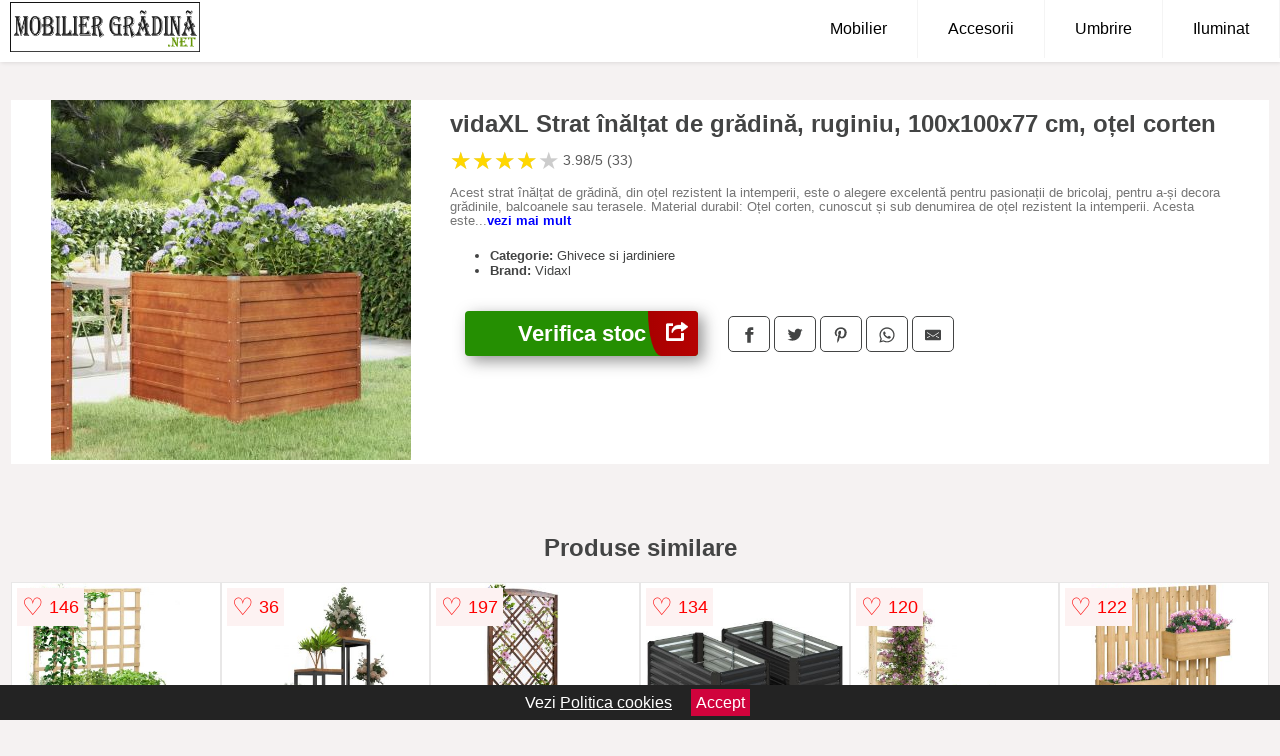

--- FILE ---
content_type: text/html; charset=utf-8
request_url: https://www.mobiliergradina.net/product/vidaxl-jardiniera-de-gradina-gri-100x100x77-cm-o-el-corten/
body_size: 43414
content:
<!DOCTYPE html>
<html lang="ro">
<head>

	<meta charset="utf-8" />
	<meta http-equiv="X-UA-Compatible" content="IE=edge">
	<meta name="viewport" content="width=device-width, initial-scale=1, maximum-scale=5" />
	<title>vidaXL Strat înălțat de grădină, ruginiu, 100x100x77 cm, oțel corten - MobilierGradina.net</title>
	<meta name="description" content="Alege vidaXL Strat înălțat de grădină, ruginiu, 100x100x77 cm, oțel corten sau vezi zeci de oferte similare pentru gradina de la magazinele online din Romania.">
	<meta name="referrer" content="no-referrer-when-downgrade"/>
	<meta name="theme-color" content="#b8cf8c">
	<link rel="shortcut icon" href="/favicon.ico" type="image/x-icon">
	<link rel="icon" href="/favicon.ico" type="image/x-icon">


	<meta property="og:title" content="vidaXL Strat înălțat de grădină, ruginiu, 100x100x77 cm, oțel corten" />
	<meta property="og:description" content="Acest strat înălțat de grădină, din oțel rezistent la intemperii, este o alegere excelentă pentru pasionații de bricolaj, pentru a-și decora grădinile, balcoanele sau terasele. Material durabil: Oțel corten, cunoscut și sub denumirea de oțel rezistent la intemperii. Acesta este anticoroziv prin însăși natura sa. Dezvoltă un strat protector ruginiu împotriva coroziunii, atunci când este expus pentru prima dată la condiții atmosferice. Astfel, nu trebuie să-l vopsiți. Acest lucru vă poate ajuta să economisiți costurile de întreținere și reparații. Culoarea maro distinctă a oțelului corten va fi cu siguranță atrăgătoare. În cele din urmă, oțelul rezistent la intemperii este excepțional de durabil și va rezista testului timpului.Spațiu amplu: Jardiniera este suficient de adâncă și largă pentru a susține o cantitate mare de sol, oferind spațiu amplu pentru plantele, legumele, ierburile aromatice și florile dvs.Cadru robust: Cadrul din oțel și consolele de susținere interioare ale stratului înălțat asigură robustețe și stabilitate.Design sigur cu margine pliată: Marginea jardinierei de grădină are un design sigur cu model pliat, astfel încât nu sunt margini ascuțite periculoase. Bine de știut:Acest produs nu este încă ruginit și are o culoare normală de metal când îl primiți, dar rugina se va dezvolta în timp. Puteți accelera procesul de ruginire prin pulverizarea cu apă cu săpun și apă sărată. Pentru a vă păstra hainele fără pete, evitați contactul cu stratul de rugină care se dezvoltă.Pentru ca asamblarea să fie cât mai ușoară, fiecare produs este livrat cu un manual. Culoare: Ruginiu Material: Oțel corten Dimensiuni: 100 x 100 x 77 cm (L x l x î)" />
 	<meta property="og:type" content="product" />
	<meta property="og:url" content= "https://www.mobiliergradina.net/product/vidaxl-jardiniera-de-gradina-gri-100x100x77-cm-o-el-corten/" />
	<meta property="og:site_name" content="MobilierGradina.net" />
	<meta property="og:image" content="https://www.mobiliergradina.net/pictures/0/61/vidaxl-strat-inal-at-de-gradina-ruginiu-100x100x77-cm-o-el-corten-2.jpg" />
	<meta property="product:price:amount" content="360" />
	<meta property="product:price:currency" content="RON" />
	<meta property="og:availability" content="instock" />

    <script type="application/ld+json">
      {
        "@context": "https://schema.org/",
        "@type": "Product",
        "name": "vidaXL Strat înălțat de grădină, ruginiu, 100x100x77 cm, oțel corten",
        "image": "https://www.mobiliergradina.net/pictures/0/61/vidaxl-strat-inal-at-de-gradina-ruginiu-100x100x77-cm-o-el-corten-2.jpg",
        "description": "Acest strat înălțat de grădină, din oțel rezistent la intemperii, este o alegere excelentă pentru pasionații de bricolaj, pentru a-și decora grădinile, balcoanele sau terasele. Material durabil: Oțel corten, cunoscut și sub denumirea de oțel rezistent la intemperii. Acesta este anticoroziv prin însăși natura sa. Dezvoltă un strat protector ruginiu împotriva coroziunii, atunci când este expus pentru prima dată la condiții atmosferice. Astfel, nu trebuie să-l vopsiți. Acest lucru vă poate ajuta să economisiți costurile de întreținere și reparații. Culoarea maro distinctă a oțelului corten va fi cu siguranță atrăgătoare. În cele din urmă, oțelul rezistent la intemperii este excepțional de durabil și va rezista testului timpului.Spațiu amplu: Jardiniera este suficient de adâncă și largă pentru a susține o cantitate mare de sol, oferind spațiu amplu pentru plantele, legumele, ierburile aromatice și florile dvs.Cadru robust: Cadrul din oțel și consolele de susținere interioare ale stratului înălțat asigură robustețe și stabilitate.Design sigur cu margine pliată: Marginea jardinierei de grădină are un design sigur cu model pliat, astfel încât nu sunt margini ascuțite periculoase. Bine de știut:Acest produs nu este încă ruginit și are o culoare normală de metal când îl primiți, dar rugina se va dezvolta în timp. Puteți accelera procesul de ruginire prin pulverizarea cu apă cu săpun și apă sărată. Pentru a vă păstra hainele fără pete, evitați contactul cu stratul de rugină care se dezvoltă.Pentru ca asamblarea să fie cât mai ușoară, fiecare produs este livrat cu un manual. Culoare: Ruginiu Material: Oțel corten Dimensiuni: 100 x 100 x 77 cm (L x l x î)",
  "brand": {
    "@type": "Thing",
    "name": "Vidaxl"
  },
        "review": {
          "@type": "Review",
          "reviewRating": {
            "@type": "Rating",
            "ratingValue": 3.98,
            "bestRating": 5
          },
          "author": {
            "@type": "Organization",
            "name": "MobilierGradina.net"
          }
        },
        "aggregateRating": {
          "@type": "AggregateRating",
          "ratingValue": 3.98,
          "reviewCount": 33        },
  "offers": {
    "@type": "Offer",
    "url": "https://www.mobiliergradina.net/product/vidaxl-jardiniera-de-gradina-gri-100x100x77-cm-o-el-corten/",
    "priceCurrency": "RON",
    "price": "360",
    "itemCondition": "http://schema.org/NewCondition",
    "availability": "http://schema.org/InStock",
    "seller": {
      "@type": "Organization",
      "name": "MobilierGradina.net"
    }
  }
  }
    </script>



<style>html{box-sizing:border-box;-ms-overflow-style:scrollbar}*,::after,::before{box-sizing:inherit}.container-fluid{width:99%;margin-right:auto;margin-left:auto;padding-right:5px;padding-left:5px;margin-top:100px}img{max-width:100%;height:auto;aspect-ratio: attr(width) / attr(height)}.row{display:-ms-flexbox;display:flex;-ms-flex-wrap:wrap;flex-wrap:wrap}.col,.col-1,.col-10,.col-11,.col-12,.col-2,.col-3,.col-4,.col-5,.col-6,.col-7,.col-8,.col-9,.col-auto,.col-lg,.col-lg-1,.col-lg-10,.col-lg-11,.col-lg-12,.col-lg-2,.col-lg-3,.col-lg-4,.col-lg-5,.col-lg-6,.col-lg-7,.col-lg-8,.col-lg-9,.col-lg-auto,.col-md,.col-md-1,.col-md-10,.col-md-11,.col-md-12,.col-md-2,.col-md-3,.col-md-4,.col-md-5,.col-md-6,.col-md-7,.col-md-8,.col-md-9,.col-md-auto,.col-sm,.col-sm-1,.col-sm-10,.col-sm-11,.col-sm-12,.col-sm-2,.col-sm-3,.col-sm-4,.col-sm-5,.col-sm-6,.col-sm-7,.col-sm-8,.col-sm-9,.col-sm-auto,.col-xl,.col-xl-1,.col-xl-10,.col-xl-11,.col-xl-12,.col-xl-2,.col-xl-3,.col-xl-4,.col-xl-5,.col-xl-6,.col-xl-7,.col-xl-8,.col-xl-9,.col-xl-auto{position:relative;width:100%;min-height:1px;padding-right:15px;padding-left:15px}.col-3{-ms-flex:0 0 25%;flex:0 0 25%;max-width:25%}.col-4{-ms-flex:0 0 33.333333%;flex:0 0 33.333333%;max-width:33.333333%}.col-6{-ms-flex:0 0 50%;flex:0 0 50%;max-width:50%}.col-12{-ms-flex:0 0 100%;flex:0 0 100%;max-width:100%}@media (min-width: 768px){#sidebar li{list-style:none;border-top:1px solid #eee;padding:0 10px}#sidebar ul{padding:0;overflow: auto;max-height: 400px;overflow-x: hidden;}#sidebar li a{color:#000;text-decoration:none;font-size:12px;display:block;padding: 5px 0;}#sidebar:after{content:'';position:absolute;width:0;height:100%;top:0;right:0;border-radius:50%;z-index:-1;-webkit-transition:all 300ms linear;transition:all 300ms linear}#sidebar{box-shadow: 0 2px 10px -2px rgba(0,0,0,0.3);background:#fff}.col-md-1{-ms-flex:0 0 8.333333%;flex:0 0 8.333333%;max-width:8.333333%}.col-md-2{-ms-flex:0 0 16.666667%;flex:0 0 16.666667%;max-width:16.666667%}.col-md-3{-ms-flex:0 0 25%;flex:0 0 25%;max-width:25%}.col-md-4{-ms-flex:0 0 33.333333%;flex:0 0 33.333333%;max-width:33.333333%}.col-md-5{-ms-flex:0 0 41.666667%;flex:0 0 41.666667%;max-width:41.666667%}.col-md-6{-ms-flex:0 0 50%;flex:0 0 50%;max-width:50%}.col-md-7{-ms-flex:0 0 58.333333%;flex:0 0 58.333333%;max-width:58.333333%}.col-md-8{-ms-flex:0 0 66.666667%;flex:0 0 66.666667%;max-width:66.666667%}.col-md-9{-ms-flex:0 0 75%;flex:0 0 75%;max-width:75%}.col-md-10{-ms-flex:0 0 83.333333%;flex:0 0 83.333333%;max-width:83.333333%}.col-md-12{-ms-flex:0 0 100%;flex:0 0 100%;max-width:100%}}@media (min-width:576px){.col-sm-3{-ms-flex:0 0 25%;flex:0 0 25%;max-width:25%}.col-sm-4{-ms-flex:0 0 33.333333%;flex:0 0 33.333333%;max-width:33.333333%}.col-sm-6{-ms-flex:0 0 50%;flex:0 0 50%;max-width:50%}.col-sm-8{-ms-flex:0 0 66.666667%;flex:0 0 66.666667%;max-width:66.666667%}.col-sm-9{-ms-flex:0 0 75%;flex:0 0 75%;max-width:75%}.col-sm-10{-ms-flex:0 0 83.333333%;flex:0 0 83.333333%;max-width:83.333333%}.col-sm-12{-ms-flex:0 0 100%;flex:0 0 100%;max-width:100%}}@media (min-width:992px){.col-lg-1{-ms-flex:0 0 8.333333%;flex:0 0 8.333333%;max-width:8.333333%}.col-lg-2{-ms-flex:0 0 16.666667%;flex:0 0 16.666667%;max-width:16.666667%}.col-lg-3{-ms-flex:0 0 25%;flex:0 0 25%;max-width:25%}.col-lg-4{-ms-flex:0 0 33.333333%;flex:0 0 33.333333%;max-width:33.333333%}.col-lg-6{-ms-flex:0 0 50%;flex:0 0 50%;max-width:50%}.col-lg-7{-ms-flex:0 0 58.333333%;flex:0 0 58.333333%;max-width:58.333333%}.col-lg-8{-ms-flex:0 0 66.666667%;flex:0 0 66.666667%;max-width:66.666667%}.col-lg-9{-ms-flex:0 0 75%;flex:0 0 75%;max-width:75%}.col-lg-10{-ms-flex:0 0 83.333333%;flex:0 0 83.333333%;max-width:83.333333%}.col-lg-12{-ms-flex:0 0 100%;flex:0 0 100%;max-width:100%}}@media (min-width:1200px){.col-xl-1{-ms-flex:0 0 8.333333%;flex:0 0 8.333333%;max-width:8.333333%}.col-xl-2{-ms-flex:0 0 16.666667%;flex:0 0 16.666667%;max-width:16.666667%}.col-xl-3{-ms-flex:0 0 25%;flex:0 0 25%;max-width:25%}.col-xl-4{-ms-flex:0 0 33.333333%;flex:0 0 33.333333%;max-width:33.333333%}.col-xl-6{-ms-flex:0 0 50%;flex:0 0 50%;max-width:50%}.col-xl-7{-ms-flex:0 0 58.333333%;flex:0 0 58.333333%;max-width:58.333333%}.col-xl-8{-ms-flex:0 0 66.666667%;flex:0 0 66.666667%;max-width:66.666667%}.col-xl-9{-ms-flex:0 0 75%;flex:0 0 75%;max-width:75%}.col-xl-10{-ms-flex:0 0 83.333333%;flex:0 0 83.333333%;max-width:83.333333%}.col-xl-12{-ms-flex:0 0 100%;flex:0 0 100%;max-width:100%}}.w-100{width:100%}.max-w-100{max-width:100%}.buy{background-color:transparent;color:#434444;border-radius:0;border:1px solid #434444;width:100%;margin-top:20px}.btn{display:inline-block;font-weight:400;text-align:center;white-space:nowrap;vertical-align:middle;-webkit-user-select:none;-moz-user-select:none;-ms-user-select:none;user-select:none;border:1px solid transparent;padding:.5rem .75rem;font-size:1rem;line-height:1.25;border-radius:.25rem;transition:all .15s ease-in-out}body{color:#434444;margin:0;font-family:"Open Sans",Helvetica,Arial,sans-serif;background:#f5f2f2}article{background:#fff}footer{margin:30px 0 0;background:#000;padding:20px;color:#fff}p{line-height:25px}.nav-links a{color:#fff;text-decoration:none;margin-right:10px}.product-grid{border:1px solid #e8e7e7;padding:0 5px}.product-grid:hover{box-shadow:0 4px 8px 0 rgba(0,0,0,0.2),0 6px 20px 0 rgba(0,0,0,0.19);z-index:2}.image{position:relative}.overlay{position:absolute;top:0;bottom:0;left:0;right:0;height:100%;width:100%;opacity:0;transition:.5s ease;background-color:rgba(67,68,68,0.7)}.buy{background-color:#258f02;color:#fff;width:100%;margin-top:20px;height:45px;font-size:22px;text-decoration:none;font-weight:700;box-shadow:5px 5px 15px 0 rgba(39,39,39,.5);}.header{background-color:#fff;box-shadow:1px 1px 4px 0 rgba(0,0,0,.1);position:fixed;width:100%;z-index:4;top:0}main{margin-top:80px}.center{text-align:center;margin:0 auto}nav ul{margin:0;padding:0;list-style:none;overflow:hidden;background-color:#fff}nav li a{display:block;padding:20px;border-right:1px solid #f4f4f4;text-decoration:none;color:#000}nav li a:hover,nav .menu-btn:hover{background-color:#f4f4f4}.header .logo{display:block;float:left;margin:2px 10px;font-size:2em;text-decoration:none}nav .menu{clear:both;max-height:0;transition:max-height .2s ease-out}nav .menu-icon{cursor:pointer;display:inline-block;float:right;padding:28px 20px;position:relative;user-select:none}nav .menu-icon .navicon{background:#333;display:block;height:2px;position:relative;transition:background .2s ease-out;width:18px}nav .menu-icon .navicon:before,nav .menu-icon .navicon:after{background:#333;content:'';display:block;height:100%;position:absolute;transition:all .2s ease-out;width:100%}nav .menu-icon .navicon:before{top:5px}nav .menu-icon .navicon:after{top:-5px}nav .menu-btn{display:none}nav .menu-btn:checked ~ .menu{max-height:100%}nav .menu-btn:checked ~ .menu-icon .navicon{background:transparent}nav .menu-btn:checked ~ .menu-icon .navicon:before{transform:rotate(-45deg)}nav .menu-btn:checked ~ .menu-icon .navicon:after{transform:rotate(45deg)}nav .menu-btn:checked ~ .menu-icon:not(.steps) .navicon:before,nav .menu-btn:checked ~ .menu-icon:not(.steps) .navicon:after{top:0}#show img{height:13px;vertical-align:middle;margin-right:6px}@media (min-width: 49em){nav li{float:left}nav li a{padding:20px 30px}nav .menu{clear:none;float:right;max-height:none}nav .menu-icon{display:none}.dropdown a{padding:8px}}@media (max-width: 48em){.dropdown{width:100%;left:0;position:relative!important}.menu-btn:checked{height:100%}nav ul{height:100%;width:100%;overflow-y:scroll;-webkit-overflow-scrolling:touch;position:fixed;top:58px}h1.center{font-size:22px}}.price{font-size:24px;font-weight:700}.brand-store{font-size:13px;margin-top:20px}.type-is{font-weight:700;margin: 0 5px 0 15px;}.items{overflow:hidden;text-overflow:ellipsis;display:-webkit-box;-webkit-box-orient:vertical;-webkit-line-clamp:2;line-height: 16px;height: 32px;font-size:14px;color:#434444;font-weight:bold}a.items{color:#434444;text-decoration:none;font-size:.9em}.sumary{font-size:13px;line-height:14px;color:#767676;word-wrap:break-word}h1{font-weight:500}.title-product{margin:10px 0;font-weight:bold}.count{color:#766b6b;margin-bottom:30px}span.items{display:inline-block;font-size:.83em;margin-block-start:5px;margin-block-end:.3em;margin-inline-start:0;margin-inline-end:0;font-weight:700}.old-price{text-decoration:line-through;color:#ec0505;margin-right:10px;font-weight:100!important}.list-details{list-style:none;line-height:30px;margin:0;padding:0;font-size:14px}.resp-sharing-button__link,.resp-sharing-button__icon{display:inline-block}.resp-sharing-button__link{text-decoration:none;color:#fff;margin:25px 0 20px}.resp-sharing-button{border-radius:5px;transition:25ms ease-out;padding:.5em .75em;font-family:Helvetica Neue,Helvetica,Arial,sans-serif;border:1px solid #434444}.resp-sharing-button__icon svg{width:1em;height:1em;margin-right:.4em;vertical-align:top}.resp-sharing-button--small svg{margin:0;vertical-align:middle}.resp-sharing-button__icon{stroke:#fff;fill:none}.resp-sharing-button__icon--solid,.resp-sharing-button__icon--solidcircle{fill:#434444;stroke:none}.resp-sharing-button--facebook{border:1px solid#434444}.price-prod{margin-top:10px}.features{line-height:18px;font-size:14px;padding:0;margin:20px 0;line-height: 25px;font-size: 14px;padding: 15px;background-color: #f1f1f1;color: #41ab41;}.similar{background:#fff;color:#515050;text-decoration:none;padding:15px 10px;display:inline-block;margin:3px;border:1px dashed #e62e3a}.navigation{position:fixed;width:300px;height:100%;top:0;overflow-y:auto;overflow-x:hidden;opacity:0;visibility:hidden;z-index:99;-webkit-transition-delay:300ms;transition-delay:300ms;left:0}.navigation.active{opacity:1;visibility:visible;-webkit-transition-delay:0;transition-delay:0;z-index:999999}.navigation.active .navigation-inner{-webkit-transform:translate(0,0);transform:translate(0,0);-webkit-transition:background-color 0 linear 599ms,-webkit-transform 300ms linear;transition:background-color 0 linear 599ms,-webkit-transform 300ms linear;transition:transform 300ms linear,background-color 0 linear 599ms;transition:transform 300ms linear,background-color 0 linear 599ms,-webkit-transform 300ms linear}.navigation.active .navigation-inner:after{width:300%;border-radius:50%;-webkit-animation:elastic 150ms ease 300.5ms both;animation:elastic 150ms ease 300.5ms both}.navigation-inner{position:absolute;width:100%;height:100%;top:0;left:0;overflow:hidden;z-index:999999;-webkit-transform:translate(-100%,0);transform:translate(-100%,0);-webkit-transition:background-color 0 linear 300ms,-webkit-transform 300ms linear;transition:background-color 0 linear 300ms,-webkit-transform 300ms linear;transition:transform 300ms linear,background-color 0 linear 300ms;transition:transform 300ms linear,background-color 0 linear 300ms,-webkit-transform 300ms linear;background:#fff;overflow-y:scroll;padding-bottom:100px}.navigation-inner li{list-style:none;border-top:1px solid #eee;padding:0 20px}.navigation-inner ul{padding:0}.navigation-inner li a{color:#000;text-decoration:none;font-size:18px;height:36px;line-height:36px;display:block}.navigation-inner:after{content:'';position:absolute;width:0;height:100%;top:0;right:0;border-radius:50%;z-index:-1;-webkit-transition:all 300ms linear;transition:all 300ms linear}#show,#hide{color:#fff;padding:0 25px;text-transform:uppercase;line-height:40px;height:40px;letter-spacing:.05em;text-decoration:none;background-color:#434444;margin:0 auto;cursor:pointer;border:0;-moz-border-radius:0;-webkit-border-radius:0;border-radius:0;margin-bottom:15px;position:fixed;z-index:3;top:59px;left:0;width:100%;font-weight:900}#hide{top:0;width:100%;font-weight:700;font-size:16px;background:red}.fulls{background:#000;position:fixed;width:100%;height:100%;z-index:99;opacity:.7}.pagination{display:inline-block;margin:50px auto;background:#fff}.pagination a{color:#000;float:left;padding:16px 16px;text-decoration:none}.pagination a.active{background-color:#e62e3a;color:#fff}.pagination a:hover:not(.active){background-color:#ddd}.pagination a{border-radius:5px}.pagination a.active{border-radius:5px}.pagination a{transition:background-color .3s}.pagination a{border:1px solid #ddd}.pagination a:first-child{border-top-left-radius:5px;border-bottom-left-radius:5px}.pagination a:last-child{border-top-right-radius:5px;border-bottom-right-radius:5px}.block{display:block}.banner{max-width:100%}.banner-home{position:relative;text-align:center;color:#fff}.banner-text{position:absolute;top:50%;left:50%;transform:translate(-50%,-50%);background:#3c3c3ccc;font-size:3vw;width:100%}.categories{color:#000;font-weight:700;text-transform:uppercase;margin-block-start:0!important}.filtru{margin-top:50px}.filtru h3{text-align:center;background:#eee;line-height:40px}.no-padding{padding:0;margin:0}.pret-mic,.pret-mare{max-width:100%;line-height:30px;text-align:center;font-size:15px}.button-filter{background:#000;width:90%;color:#fff;height:40px;margin:0 auto;display:block;margin-top:20px;font-size:20px}.dropdown{display:none;position:absolute;width:100%;background:#e90303;margin:0;right:0;padding:30px;overflow-y:auto;overflow:hidden}nav ul li:hover .dropdown{display:flex}.sale{height:40px;width:40px;background-color:#e00303;color:#fff;border-radius:50%;display:inline-block;font-size:14px;line-height:40px;top:5px;right:5px;position:absolute;font-weight:700;text-align:center}.left{left:30px;right:auto}.anunt{font-size:9px;font-weight:700;display:inline-block;background-color:#dfffead4;text-align:center;padding:5px 3px;margin:0 2px;position:inherit;color:#008237}form{padding-bottom:50px}a.seeprice{font-size:.83em;width:50px;display:block;text-align:center;float:right;color:#000;line-height:20px;border: 1px solid #d0d0d0;max-width:50%;text-decoration:underline;}.subcategories {overflow: auto;white-space:nowrap;margin-bottom:30px;width:100%}.subcat{padding:8px 5px;display:inline-block;color:#000;font-size:12px;text-decoration:none;border:1px solid #b9b8b8;margin-bottom:10px;background:#fff}.wsimilar{max-width:70px;display:block;margin:auto;filter: grayscale(100%)}.wsimilar:hover {filter: none}.category-name{color:#000;font-size:10px!important;text-align:center;line-height:12px}.nav-links{margin:40px 0}.rm-link{color:blue;font-weight:bold}#cookieConsentContainer{z-index:999;width:100%;min-height:20px;box-sizing:border-box;background:#232323;overflow:hidden;position:fixed;bottom:0;display:none;text-align:center;color:#fff}#cookieConsentContainer p {display:inline-block;padding:5px;margin:0}#cookieConsentContainer a {color:#fff}.accept {background-color:#d0033c;padding:5px;margin:2px 10px;cursor:pointer}article.col-xl-3.col-lg-3.col-md-6.col-sm-6.col-6.product-grid.center{float:left}a.col-xl-1.col-lg-2.col-md-3.col-sm-4.col-6.product-grid.center{background:#fff;padding:15px;float:left;margin:0;color:#343434;text-decoration:none}.actual-product{margin-bottom:30px}.goto{font-size:15px;margin-right:0;background-color:#c1255b;top:20px;right:15px;position:absolute !important;height:45px;width:50px;background-image:linear-gradient(to right,#a90000,#b50202);border-top-left-radius:0 0!important;border-bottom-left-radius:26% 100%!important;border-radius:0.25rem;padding-top:11px;}.goto img{float:right;margin-right:10px}@-webkit-keyframes blinker {from {opacity: 1.0;}to {opacity: 0.0;}}.blackfriday{text-decoration: blink;-webkit-animation-name:blinker;-webkit-animation-duration:1.5s;-webkit-animation-iteration-count:infinite;-webkit-animation-timing-function:ease-in-out;-webkit-animation-direction: alternate;}.breadcrumb{overflow-x:auto;overflow-y:hidden;white-space:nowrap;-webkit-overflow-scrolling:touch;margin-bottom:20px}.breadcrumb-list{display:flex;padding:0;margin:0;list-style:none;font-size:14px}.breadcrumb-item{margin-right:4px;line-height:40px}.breadcrumb-item:last-child{margin-right:0}.breadcrumb-item::before{content:"→";margin:5px;color:#999}.breadcrumb-item a{text-decoration:none;color:#717171}.descriere{display:block;margin:auto;background-color:#f1f1f1;padding:10px;border-left:3px solid #69b94f}.descriere p{line-height:20px;font-size:16px;padding:20px}.specificatii{list-style:none;padding:10px;display:block;background:#f1f1f1;border-left:3px solid #69b94f}.specificatii li{line-height:25px;color:}article.col-xl-12.col-lg-12.col-md-6.col-sm-12.col-12.product-grid{margin-bottom:30px;padding-bottom:30px}.actual-product{margin-bottom:50px}.alerta{background-color:#f1f1f1;padding:10px;border-left:6px solid red;font-size:14px;margin:20px 0}.pretbun{color:red;font-weight:bold}li.checked:before{content: '✓';margin-right:10px}h2.center{margin:20px 0}.rating{font-size:24px;display:flex;color:#ccc;line-height:25px}.star{position:relative;overflow:hidden}.star-filled{position:absolute;top:0;left:0;color:gold;overflow:hidden;white-space:nowrap}.ratingtext{font-size:14px;color:#5d5d5d;margin:0 3px;min-width:40px}.none-min{min-width:auto!important}.favorite{display:flex;align-items:center;top:5px;color:red;position:absolute;background:#fdf2f2;padding:5px}.heart{font-size:24px;margin-right:5px}.nb{font-size:18px;display:contents}</style>

<script async src="https://www.googletagmanager.com/gtag/js?id=G-3GYVNK6KD6"></script>
<script>
  window.dataLayer = window.dataLayer || [];
  function gtag(){dataLayer.push(arguments);}
  gtag('js', new Date());

  gtag('config', 'G-3GYVNK6KD6');
</script>


</head>
<body>

<header class="header">
<a href="/" class="logo"><img src="/img/mobiliergradina.net.png" alt="MobilierGradina.net" title="MobilierGradina.net" width="190" height="50"></a>
<nav>
  <input class="menu-btn" type="checkbox" id="menu-btn" />
  <label class="menu-icon" for="menu-btn"><span class="navicon"></span></label>
  <ul class="menu">
	<li><a href="/mobilier-de-gradina/" title="Vezi Mobilierul de gradina">Mobilier</a></li>
	<li><a href="/accesorii-gradina/" title="Accesorii de gradina">Accesorii</a></li>
	<li><a href="/sisteme-umbrire-gradina/" title="Sisteme de umbrire pentru gradina">Umbrire</a></li>
	<li><a href="/corpuri-de-iluminat-gradina/" title="Vezi corpurile de iluinat pentru gradina">Iluminat</a></li>
  </ul>
</nav>

</header>
	<main class="container-fluid">
		<div class="row">


        

			<article class="col-md-12 actual-product">
				<div class="row">
					<div class="col-md-4 center">
						<a class="block" href="/vezi-pret.php?id=61585" title="Vezi detalii pentru vidaXL Strat înălțat de grădină, ruginiu, 100x100x77 cm, oțel corten" target="_blank" rel="nofollow"><img src="/pictures/0/61/vidaxl-strat-inal-at-de-gradina-ruginiu-100x100x77-cm-o-el-corten-2.jpg" alt="vidaXL Strat înălțat de grădină, ruginiu, 100x100x77 cm, oțel corten" title="vidaXL Strat înălțat de grădină, ruginiu, 100x100x77 cm, oțel corten" width="360" height="360"/></a>


					</div>
						<div class="col-md-8">
							<h1 class="title-product">vidaXL Strat înălțat de grădină, ruginiu, 100x100x77 cm, oțel corten</h1>
<div class="rating" data-rating="3.98">
    <span class="star">&#9733;</span>
    <span class="star">&#9733;</span>
    <span class="star">&#9733;</span>
    <span class="star">&#9733;</span>
    <span class="star">&#9733;</span>
<span class="ratingtext">3.98/5  (33)</span>
</div>
							<p class="sumary">Acest strat înălțat de grădină, din oțel rezistent la intemperii, este o alegere excelentă pentru pasionații de bricolaj, pentru a-și decora grădinile, balcoanele sau terasele. Material durabil: Oțel corten, cunoscut și sub denumirea de oțel rezistent la intemperii. Acesta este anticoroziv prin însăși natura sa. Dezvoltă un strat protector ruginiu împotriva coroziunii, atunci când este expus pentru prima dată la condiții atmosferice. Astfel, nu trebuie să-l vopsiți. Acest lucru vă poate ajuta să economisiți costurile de întreținere și reparații. Culoarea maro distinctă a oțelului corten va fi cu siguranță atrăgătoare. În cele din urmă, oțelul rezistent la intemperii este excepțional de durabil și va rezista testului timpului.Spațiu amplu: Jardiniera este suficient de adâncă și largă pentru a susține o cantitate mare de sol, oferind spațiu amplu pentru plantele, legumele, ierburile aromatice și florile dvs.Cadru robust: Cadrul din oțel și consolele de susținere interioare ale stratului înălțat asigură robustețe și stabilitate.Design sigur cu margine pliată: Marginea jardinierei de grădină are un design sigur cu model pliat, astfel încât nu sunt margini ascuțite periculoase. Bine de știut:Acest produs nu este încă ruginit și are o culoare normală de metal când îl primiți, dar rugina se va dezvolta în timp. Puteți accelera procesul de ruginire prin pulverizarea cu apă cu săpun și apă sărată. Pentru a vă păstra hainele fără pete, evitați contactul cu stratul de rugină care se dezvoltă.Pentru ca asamblarea să fie cât mai ușoară, fiecare produs este livrat cu un manual. Culoare: Ruginiu Material: Oțel corten Dimensiuni: 100 x 100 x 77 cm (L x l x î)</p>



							<ul class="brand-store">

<li><b>Categorie:</b> Ghivece si jardiniere</li>

                      <li><b>Brand:</b> Vidaxl</li>
								</ul>

							<div class="row">				
								<div class="col-xl-4 col-lg-6 col-md-6 col-sm-12 col-12">
									<a href="/vezi-pret.php?id=61585" title="Verifica stocul pentru produsul vidaXL Strat înălțat de grădină, ruginiu, 100x100x77 cm, oțel corten" target="_blank" rel="nofollow" class="btn buy">Verifica stoc <span class="goto"><img src="[data-uri]" alt="Vezi pretul" title="Vezi pret" width="22" height="22" loading="lazy"></span></a>
								</div>
									<div class="col-xl-8 col-lg-6 col-md-6 col-sm-12 col-12">
	

				
<!-- Sharingbutton Facebook -->
<a class="resp-sharing-button__link" href="https://facebook.com/sharer/sharer.php?u=https://www.mobiliergradina.net/product/vidaxl-jardiniera-de-gradina-gri-100x100x77-cm-o-el-corten/" title="Recomanda vidaXL Strat înălțat de grădină, ruginiu, 100x100x77 cm, oțel corten pe Facebook" target="_blank" rel="noopener nofollow" aria-label="">
  <div class="resp-sharing-button resp-sharing-button--facebook resp-sharing-button--small"><div aria-hidden="true" class="resp-sharing-button__icon resp-sharing-button__icon--solid">
    <svg xmlns="http://www.w3.org/2000/svg" title="Recomanda vidaXL Strat înălțat de grădină, ruginiu, 100x100x77 cm, oțel corten pe Facebook" viewBox="0 0 24 24"><path d="M18.77 7.46H14.5v-1.9c0-.9.6-1.1 1-1.1h3V.5h-4.33C10.24.5 9.5 3.44 9.5 5.32v2.15h-3v4h3v12h5v-12h3.85l.42-4z"/></svg>
    </div>
  </div>
</a>

<!-- Sharingbutton Twitter -->
<a class="resp-sharing-button__link" href="https://twitter.com/intent/tweet/?text=&amp;url=https://www.mobiliergradina.net/product/vidaxl-jardiniera-de-gradina-gri-100x100x77-cm-o-el-corten/" title="Recomanda vidaXL Strat înălțat de grădină, ruginiu, 100x100x77 cm, oțel corten pe Twitter" target="_blank" rel="noopener nofollow" aria-label="">
  <div class="resp-sharing-button resp-sharing-button--twitter resp-sharing-button--small"><div aria-hidden="true" class="resp-sharing-button__icon resp-sharing-button__icon--solid">
    <svg xmlns="http://www.w3.org/2000/svg" viewBox="0 0 24 24"><path d="M23.44 4.83c-.8.37-1.5.38-2.22.02.93-.56.98-.96 1.32-2.02-.88.52-1.86.9-2.9 1.1-.82-.88-2-1.43-3.3-1.43-2.5 0-4.55 2.04-4.55 4.54 0 .36.03.7.1 1.04-3.77-.2-7.12-2-9.36-4.75-.4.67-.6 1.45-.6 2.3 0 1.56.8 2.95 2 3.77-.74-.03-1.44-.23-2.05-.57v.06c0 2.2 1.56 4.03 3.64 4.44-.67.2-1.37.2-2.06.08.58 1.8 2.26 3.12 4.25 3.16C5.78 18.1 3.37 18.74 1 18.46c2 1.3 4.4 2.04 6.97 2.04 8.35 0 12.92-6.92 12.92-12.93 0-.2 0-.4-.02-.6.9-.63 1.96-1.22 2.56-2.14z"/></svg>
    </div>
  </div>
</a>

<!-- Sharingbutton Pinterest -->
<a class="resp-sharing-button__link" href="http://pinterest.com/pin/create/button/?url=https://www.mobiliergradina.net/product/vidaxl-jardiniera-de-gradina-gri-100x100x77-cm-o-el-corten/" title="Recomanda vidaXL Strat înălțat de grădină, ruginiu, 100x100x77 cm, oțel corten pe Pinterest" target="_blank" rel="noopener nofollow" aria-label="">
  <div class="resp-sharing-button resp-sharing-button--pinterest resp-sharing-button--small"><div aria-hidden="true" class="resp-sharing-button__icon resp-sharing-button__icon--solid">
    <svg xmlns="http://www.w3.org/2000/svg" viewBox="0 0 24 24"><path d="M12.14.5C5.86.5 2.7 5 2.7 8.75c0 2.27.86 4.3 2.7 5.05.3.12.57 0 .66-.33l.27-1.06c.1-.32.06-.44-.2-.73-.52-.62-.86-1.44-.86-2.6 0-3.33 2.5-6.32 6.5-6.32 3.55 0 5.5 2.17 5.5 5.07 0 3.8-1.7 7.02-4.2 7.02-1.37 0-2.4-1.14-2.07-2.54.4-1.68 1.16-3.48 1.16-4.7 0-1.07-.58-1.98-1.78-1.98-1.4 0-2.55 1.47-2.55 3.42 0 1.25.43 2.1.43 2.1l-1.7 7.2c-.5 2.13-.08 4.75-.04 5 .02.17.22.2.3.1.14-.18 1.82-2.26 2.4-4.33.16-.58.93-3.63.93-3.63.45.88 1.8 1.65 3.22 1.65 4.25 0 7.13-3.87 7.13-9.05C20.5 4.15 17.18.5 12.14.5z"/></svg>
    </div>
  </div>
</a>

<!-- Sharingbutton WhatsApp -->
<a class="resp-sharing-button__link" href="whatsapp://send?text=https://www.mobiliergradina.net/product/vidaxl-jardiniera-de-gradina-gri-100x100x77-cm-o-el-corten/" title="Recomanda vidaXL Strat înălțat de grădină, ruginiu, 100x100x77 cm, oțel corten pe WhatsApp" target="_blank" rel="noopener nofollow" aria-label="">
  <div class="resp-sharing-button resp-sharing-button--whatsapp resp-sharing-button--small"><div aria-hidden="true" class="resp-sharing-button__icon resp-sharing-button__icon--solid">
    <svg xmlns="http://www.w3.org/2000/svg" viewBox="0 0 24 24"><path d="M20.1 3.9C17.9 1.7 15 .5 12 .5 5.8.5.7 5.6.7 11.9c0 2 .5 3.9 1.5 5.6L.6 23.4l6-1.6c1.6.9 3.5 1.3 5.4 1.3 6.3 0 11.4-5.1 11.4-11.4-.1-2.8-1.2-5.7-3.3-7.8zM12 21.4c-1.7 0-3.3-.5-4.8-1.3l-.4-.2-3.5 1 1-3.4L4 17c-1-1.5-1.4-3.2-1.4-5.1 0-5.2 4.2-9.4 9.4-9.4 2.5 0 4.9 1 6.7 2.8 1.8 1.8 2.8 4.2 2.8 6.7-.1 5.2-4.3 9.4-9.5 9.4zm5.1-7.1c-.3-.1-1.7-.9-1.9-1-.3-.1-.5-.1-.7.1-.2.3-.8 1-.9 1.1-.2.2-.3.2-.6.1s-1.2-.5-2.3-1.4c-.9-.8-1.4-1.7-1.6-2-.2-.3 0-.5.1-.6s.3-.3.4-.5c.2-.1.3-.3.4-.5.1-.2 0-.4 0-.5C10 9 9.3 7.6 9 7c-.1-.4-.4-.3-.5-.3h-.6s-.4.1-.7.3c-.3.3-1 1-1 2.4s1 2.8 1.1 3c.1.2 2 3.1 4.9 4.3.7.3 1.2.5 1.6.6.7.2 1.3.2 1.8.1.6-.1 1.7-.7 1.9-1.3.2-.7.2-1.2.2-1.3-.1-.3-.3-.4-.6-.5z"/></svg>
    </div>
  </div>
</a>

<!-- Sharingbutton E-Mail -->
<a class="resp-sharing-button__link" href="mailto:?subject=Iti recomand vidaXL Strat înălțat de grădină, ruginiu, 100x100x77 cm, oțel corten&amp;body=Iti recomand produsul: https://www.mobiliergradina.net/product/vidaxl-jardiniera-de-gradina-gri-100x100x77-cm-o-el-corten/. Acceseaza link-ul pentru a vedea detalii." title="Recomanda vidaXL Strat înălțat de grădină, ruginiu, 100x100x77 cm, oțel corten pe e-mail" target="_self" rel="noopener nofollow" aria-label="">
  <div class="resp-sharing-button resp-sharing-button--email resp-sharing-button--small"><div aria-hidden="true" class="resp-sharing-button__icon resp-sharing-button__icon--solid">
    <svg xmlns="http://www.w3.org/2000/svg" viewBox="0 0 24 24"><path d="M22 4H2C.9 4 0 4.9 0 6v12c0 1.1.9 2 2 2h20c1.1 0 2-.9 2-2V6c0-1.1-.9-2-2-2zM7.25 14.43l-3.5 2c-.08.05-.17.07-.25.07-.17 0-.34-.1-.43-.25-.14-.24-.06-.55.18-.68l3.5-2c.24-.14.55-.06.68.18.14.24.06.55-.18.68zm4.75.07c-.1 0-.2-.03-.27-.08l-8.5-5.5c-.23-.15-.3-.46-.15-.7.15-.22.46-.3.7-.14L12 13.4l8.23-5.32c.23-.15.54-.08.7.15.14.23.07.54-.16.7l-8.5 5.5c-.08.04-.17.07-.27.07zm8.93 1.75c-.1.16-.26.25-.43.25-.08 0-.17-.02-.25-.07l-3.5-2c-.24-.13-.32-.44-.18-.68s.44-.32.68-.18l3.5 2c.24.13.32.44.18.68z"/></svg>
									</div>

								</div>
							</a>


						</div>

					</div>
				</div>
				
			</div>
		</article>

<h2 class="col-12 center">Produse similare</h2>

                                    
			<article class="col-xl-2 col-lg-2 col-md-3 col-sm-4 col-6 product-grid">
					<a href="/vezi-pret.php?id=82244" title="Outsunny Jardiniera cu 3 Niveluri cu Grilaj pentru Catarat Vita de Vie, ghiveci suprainaltat | Aosom Romania" class="block" rel="nofollow" target="_blank">
						<img src="/pictures/0/82/outsunny-jardiniera-cu-3-niveluri-cu-grilaj-pentru-catarat-vita-de-vie-ghiveci-suprainaltat-aosom-ro.jpg" title="Outsunny Jardiniera cu 3 Niveluri cu Grilaj pentru Catarat Vita de Vie, ghiveci suprainaltat | Aosom Romania" alt="Outsunny Jardiniera cu 3 Niveluri cu Grilaj pentru Catarat Vita de Vie, ghiveci suprainaltat | Aosom Romania" width="350" height="350" loading="lazy">
					</a>
<span class="anunt">Livrare gratuita</span><div class="rating" data-rating="4.14">
    <span class="star">&#9733;</span>
    <span class="star">&#9733;</span>
    <span class="star">&#9733;</span>
    <span class="star">&#9733;</span>
    <span class="star">&#9733;</span>
<span class="ratingtext">4.14/5</span>
</div>
				<p class="items">Outsunny Jardiniera cu 3 Niveluri cu Grilaj pentru Catarat Vita de Vie, ghiveci suprainaltat | Aosom Romania</p>

<div class="favorite">
    <span class="heart">&#9825;</span>
    <span class="nb">146</span>
</div>


				<span class="items">359 LEI</span>
<a class="seeprice" href="/product/outsunny-jardiniera-cu-3-niveluri-cu-grilaj-pentru-catarat-vita-de-vie-ghiveci-suprainaltat-aosom-ro/" title="Vezi informatii despre Outsunny Jardiniera cu 3 Niveluri cu Grilaj pentru Catarat Vita de Vie, ghiveci suprainaltat | Aosom Romania">info</a>
			</article>


                                    
			<article class="col-xl-2 col-lg-2 col-md-3 col-sm-4 col-6 product-grid">
					<a href="/vezi-pret.php?id=102731" title="Outsunny Raft de plante, etajeră de flori din metal și lemn cu 4 nivele de înălțimi diferite în stil industrial 80 x 20 x 74 cm | Aosom Romania" class="block" rel="nofollow" target="_blank">
						<img src="/pictures/0/102/outsunny-raft-de-plante-etajera-de-flori-din-metal-i-lemn-cu-4-nivele-de-inal-imi-diferite-in-stil-industrial-80-x-20-x-74-cm-aosom-romania.jpg" title="Outsunny Raft de plante, etajeră de flori din metal și lemn cu 4 nivele de înălțimi diferite în stil industrial 80 x 20 x 74 cm | Aosom Romania" alt="Outsunny Raft de plante, etajeră de flori din metal și lemn cu 4 nivele de înălțimi diferite în stil industrial 80 x 20 x 74 cm | Aosom Romania" width="350" height="350" loading="lazy">
					</a>
<span class="anunt">Livrare gratuita</span><div class="rating" data-rating="3.98">
    <span class="star">&#9733;</span>
    <span class="star">&#9733;</span>
    <span class="star">&#9733;</span>
    <span class="star">&#9733;</span>
    <span class="star">&#9733;</span>
<span class="ratingtext">3.98/5</span>
</div>
				<p class="items">Outsunny Raft de plante, etajeră de flori din metal și lemn cu 4 nivele de înălțimi diferite în stil industrial 80 x 20 x 74 cm | Aosom Romania</p>

<div class="favorite">
    <span class="heart">&#9825;</span>
    <span class="nb">36</span>
</div>


				<span class="items">359 LEI</span>
<a class="seeprice" href="/product/outsunny-raft-de-plante-etajera-de-flori-din-metal-i-lemn-cu-4-nivele-de-inal-imi-diferite-in-stil-industrial-80-x-20-x-74-cm-aosom-romania/" title="Vezi informatii despre Outsunny Raft de plante, etajeră de flori din metal și lemn cu 4 nivele de înălțimi diferite în stil industrial 80 x 20 x 74 cm | Aosom Romania">info</a>
			</article>


                                    
			<article class="col-xl-2 col-lg-2 col-md-3 col-sm-4 col-6 product-grid">
					<a href="/vezi-pret.php?id=82015" title="Outsunny Jardinieră pentru Exterior din Lemn, Jardinieră cu Spalier pentru Plante Agățătoare, 60x30x122.5 cm, Maro | Aosom Romania" class="block" rel="nofollow" target="_blank">
						<img src="/pictures/0/82/outsunny-jardiniera-pentru-exterior-din-lemn-jardiniera-cu-spalier-pentru-plante-aga-atoare-60x30x122-5-cm-maro-aosom-romania.jpg" title="Outsunny Jardinieră pentru Exterior din Lemn, Jardinieră cu Spalier pentru Plante Agățătoare, 60x30x122.5 cm, Maro | Aosom Romania" alt="Outsunny Jardinieră pentru Exterior din Lemn, Jardinieră cu Spalier pentru Plante Agățătoare, 60x30x122.5 cm, Maro | Aosom Romania" width="350" height="350" loading="lazy">
					</a>
<span class="anunt">Livrare gratuita</span><div class="rating" data-rating="4.14">
    <span class="star">&#9733;</span>
    <span class="star">&#9733;</span>
    <span class="star">&#9733;</span>
    <span class="star">&#9733;</span>
    <span class="star">&#9733;</span>
<span class="ratingtext">4.14/5</span>
</div>
				<p class="items">Outsunny Jardinieră pentru Exterior din Lemn, Jardinieră cu Spalier pentru Plante Agățătoare, 60x30x122.5 cm, Maro | Aosom Romania</p>

<div class="favorite">
    <span class="heart">&#9825;</span>
    <span class="nb">197</span>
</div>


				<span class="items">359 LEI</span>
<a class="seeprice" href="/product/outsunny-jardiniera-pentru-exterior-din-lemn-jardiniera-cu-spalier-pentru-plante-agatatoare-si-pat-de-flori-inaltat-60x30x122-5-cm-maro/" title="Vezi informatii despre Outsunny Jardinieră pentru Exterior din Lemn, Jardinieră cu Spalier pentru Plante Agățătoare, 60x30x122.5 cm, Maro | Aosom Romania">info</a>
			</article>


                                    
			<article class="col-xl-2 col-lg-2 col-md-3 col-sm-4 col-6 product-grid">
					<a href="/vezi-pret.php?id=94820" title="Outsunny Set de 2 Straturi Înălțate Galvanizate pentru Grădină cu Parte Inferioară Deschisă, 120x60x60 cm, Gri Închis | Aosom Romania" class="block" rel="nofollow" target="_blank">
						<img src="/pictures/0/94/outsunny-set-de-2-straturi-inal-ate-galvanizate-pentru-gradina-cu-parte-inferioara-deschisa-120x60x60-cm-gri-inchis-aosom-romania.jpg" title="Outsunny Set de 2 Straturi Înălțate Galvanizate pentru Grădină cu Parte Inferioară Deschisă, 120x60x60 cm, Gri Închis | Aosom Romania" alt="Outsunny Set de 2 Straturi Înălțate Galvanizate pentru Grădină cu Parte Inferioară Deschisă, 120x60x60 cm, Gri Închis | Aosom Romania" width="350" height="350" loading="lazy">
					</a>
<span class="anunt">Livrare gratuita</span><div class="rating" data-rating="4.14">
    <span class="star">&#9733;</span>
    <span class="star">&#9733;</span>
    <span class="star">&#9733;</span>
    <span class="star">&#9733;</span>
    <span class="star">&#9733;</span>
<span class="ratingtext">4.14/5</span>
</div>
				<p class="items">Outsunny Set de 2 Straturi Înălțate Galvanizate pentru Grădină cu Parte Inferioară Deschisă, 120x60x60 cm, Gri Închis | Aosom Romania</p>

<div class="favorite">
    <span class="heart">&#9825;</span>
    <span class="nb">134</span>
</div>


				<span class="items">359 LEI</span>
<a class="seeprice" href="/product/outsunny-set-de-2-straturi-inal-ate-galvanizate-pentru-gradina-cu-parte-inferioara-deschisa-120x60x60-cm-gri-inchis-aosom-romania/" title="Vezi informatii despre Outsunny Set de 2 Straturi Înălțate Galvanizate pentru Grădină cu Parte Inferioară Deschisă, 120x60x60 cm, Gri Închis | Aosom Romania">info</a>
			</article>


                                    
			<article class="col-xl-2 col-lg-2 col-md-3 col-sm-4 col-6 product-grid">
					<a href="/vezi-pret.php?id=94836" title="Outsunny Strat pentru Grădină Înălțat cu Fund Deschis, 115x60x110 cm, Lemn Natural | Aosom Romania" class="block" rel="nofollow" target="_blank">
						<img src="/pictures/0/94/outsunny-strat-pentru-gradina-inal-at-cu-fund-deschis-115x60x110-cm-lemn-natural-aosom-romania.jpg" title="Outsunny Strat pentru Grădină Înălțat cu Fund Deschis, 115x60x110 cm, Lemn Natural | Aosom Romania" alt="Outsunny Strat pentru Grădină Înălțat cu Fund Deschis, 115x60x110 cm, Lemn Natural | Aosom Romania" width="350" height="350" loading="lazy">
					</a>
<span class="anunt">Livrare gratuita</span><div class="rating" data-rating="4.14">
    <span class="star">&#9733;</span>
    <span class="star">&#9733;</span>
    <span class="star">&#9733;</span>
    <span class="star">&#9733;</span>
    <span class="star">&#9733;</span>
<span class="ratingtext">4.14/5</span>
</div>
				<p class="items">Outsunny Strat pentru Grădină Înălțat cu Fund Deschis, 115x60x110 cm, Lemn Natural | Aosom Romania</p>

<div class="favorite">
    <span class="heart">&#9825;</span>
    <span class="nb">120</span>
</div>


				<span class="items">359 LEI</span>
<a class="seeprice" href="/product/outsunny-strat-pentru-gradina-inal-at-cu-fund-deschis-115x60x110-cm-lemn-natural-aosom-romania/" title="Vezi informatii despre Outsunny Strat pentru Grădină Înălțat cu Fund Deschis, 115x60x110 cm, Lemn Natural | Aosom Romania">info</a>
			</article>


                                    
			<article class="col-xl-2 col-lg-2 col-md-3 col-sm-4 col-6 product-grid">
					<a href="/vezi-pret.php?id=82068" title="Jardiniera pentru exterior din lemn cu 3 ghivece detasabile, jardiniera verticala cu orificii de scurgere, 60x16x80cm | AOSOM RO" class="block" rel="nofollow" target="_blank">
						<img src="/pictures/0/82/jardiniera-pentru-exterior-din-lemn-cu-3-ghivece-detasabile-jardiniera-verticala-cu-orificii-de-scurgere-60x16x80cm-aosom-ro.jpg" title="Jardiniera pentru exterior din lemn cu 3 ghivece detasabile, jardiniera verticala cu orificii de scurgere, 60x16x80cm | AOSOM RO" alt="Jardiniera pentru exterior din lemn cu 3 ghivece detasabile, jardiniera verticala cu orificii de scurgere, 60x16x80cm | AOSOM RO" width="350" height="350" loading="lazy">
					</a>
<span class="anunt">Livrare gratuita</span><div class="rating" data-rating="4.14">
    <span class="star">&#9733;</span>
    <span class="star">&#9733;</span>
    <span class="star">&#9733;</span>
    <span class="star">&#9733;</span>
    <span class="star">&#9733;</span>
<span class="ratingtext">4.14/5</span>
</div>
				<p class="items">Jardiniera pentru exterior din lemn cu 3 ghivece detasabile, jardiniera verticala cu orificii de scurgere, 60x16x80cm | AOSOM RO</p>

<div class="favorite">
    <span class="heart">&#9825;</span>
    <span class="nb">122</span>
</div>


				<span class="items">359 LEI</span>
<a class="seeprice" href="/product/jardiniera-pentru-exterior-din-lemn-cu-3-ghivece-detasabile-jardiniera-verticala-cu-orificii-de-scurgere-60x16x80cm-aosom-ro/" title="Vezi informatii despre Jardiniera pentru exterior din lemn cu 3 ghivece detasabile, jardiniera verticala cu orificii de scurgere, 60x16x80cm | AOSOM RO">info</a>
			</article>


                                    
			<article class="col-xl-2 col-lg-2 col-md-3 col-sm-4 col-6 product-grid">
					<a href="/vezi-pret.php?id=95158" title="Ghivece decorative 5 buc. din plastic pentru ierburi aromatice/de agățat / de perete ø 7,5 cm Triflora – Umbra" class="block" rel="nofollow" target="_blank">
						<img src="/pictures/0/95/ghivece-decorative-5-buc-din-plastic-pentru-ierburi-aromatice-de-aga-at-de-perete-7-5-cm-triflora-umbra-2.jpeg" title="Ghivece decorative 5 buc. din plastic pentru ierburi aromatice/de agățat / de perete ø 7,5 cm Triflora – Umbra" alt="Ghivece decorative 5 buc. din plastic pentru ierburi aromatice/de agățat / de perete ø 7,5 cm Triflora – Umbra" width="350" height="350" loading="lazy">
					</a>
<div class="rating" data-rating="3.89">
    <span class="star">&#9733;</span>
    <span class="star">&#9733;</span>
    <span class="star">&#9733;</span>
    <span class="star">&#9733;</span>
    <span class="star">&#9733;</span>
<span class="ratingtext">3.89/5</span>
</div>
				<p class="items">Ghivece decorative 5 buc. din plastic pentru ierburi aromatice/de agățat / de perete ø 7,5 cm Triflora – Umbra</p>

<div class="favorite">
    <span class="heart">&#9825;</span>
    <span class="nb">127</span>
</div>


				<span class="items">359 LEI</span>
<a class="seeprice" href="/product/ghiveci-decorativ-5-buc-din-plastic-pentru-ierburi-aromatice-de-aga-at-de-perete-7-5-cm-triflora-umbra/" title="Vezi informatii despre Ghivece decorative 5 buc. din plastic pentru ierburi aromatice/de agățat / de perete ø 7,5 cm Triflora – Umbra">info</a>
			</article>


                                    
			<article class="col-xl-2 col-lg-2 col-md-3 col-sm-4 col-6 product-grid">
					<a href="/vezi-pret.php?id=94971" title="Outsunny Set de 2 Suporturi pentru Plante cu 2 Niveluri, 73x36x64 cm, Maro | Aosom Romania" class="block" rel="nofollow" target="_blank">
						<img src="/pictures/0/94/outsunny-set-de-2-suporturi-pentru-plante-cu-2-niveluri-73x36x64-cm-maro-aosom-romania-2.jpg" title="Outsunny Set de 2 Suporturi pentru Plante cu 2 Niveluri, 73x36x64 cm, Maro | Aosom Romania" alt="Outsunny Set de 2 Suporturi pentru Plante cu 2 Niveluri, 73x36x64 cm, Maro | Aosom Romania" width="350" height="350" loading="lazy">
					</a>
<span class="anunt">Livrare gratuita</span><div class="rating" data-rating="4.14">
    <span class="star">&#9733;</span>
    <span class="star">&#9733;</span>
    <span class="star">&#9733;</span>
    <span class="star">&#9733;</span>
    <span class="star">&#9733;</span>
<span class="ratingtext">4.14/5</span>
</div>
				<p class="items">Outsunny Set de 2 Suporturi pentru Plante cu 2 Niveluri, 73x36x64 cm, Maro | Aosom Romania</p>

<div class="favorite">
    <span class="heart">&#9825;</span>
    <span class="nb">118</span>
</div>


				<span class="items">359 LEI</span>
<a class="seeprice" href="/product/outsunny-set-de-2-suporturi-pentru-plante-cu-2-niveluri-73x36x64-cm-maro-aosom-romania/" title="Vezi informatii despre Outsunny Set de 2 Suporturi pentru Plante cu 2 Niveluri, 73x36x64 cm, Maro | Aosom Romania">info</a>
			</article>


                                    
			<article class="col-xl-2 col-lg-2 col-md-3 col-sm-4 col-6 product-grid">
					<a href="/vezi-pret.php?id=29795" title="Set ghivece de grădină Bonami Essentials Natural, gri" class="block" rel="nofollow" target="_blank">
						<img src="/pictures/0/29/set-ghivece-de-gradina-bonami-essentials-natural-gri.jpeg" title="Set ghivece de grădină Bonami Essentials Natural, gri" alt="Set ghivece de grădină Bonami Essentials Natural, gri" width="350" height="350" loading="lazy">
					</a>
<div class="rating" data-rating="3.89">
    <span class="star">&#9733;</span>
    <span class="star">&#9733;</span>
    <span class="star">&#9733;</span>
    <span class="star">&#9733;</span>
    <span class="star">&#9733;</span>
<span class="ratingtext">3.89/5</span>
</div>
				<p class="items">Set ghivece de grădină Bonami Essentials Natural, gri</p>

<div class="favorite">
    <span class="heart">&#9825;</span>
    <span class="nb">189</span>
</div>


				<span class="items">358 LEI</span>
<a class="seeprice" href="/product/set-ghivece-de-gradina-le-bonom-natural-gri-2/" title="Vezi informatii despre Set ghivece de grădină Bonami Essentials Natural, gri">info</a>
			</article>


                                    
			<article class="col-xl-2 col-lg-2 col-md-3 col-sm-4 col-6 product-grid">
					<a href="/vezi-pret.php?id=76096" title="Ghivece decorative 5 buc. din plastic pentru ierburi aromatice/de agățat / de perete ø 7,5 cm Triflora – Umbra" class="block" rel="nofollow" target="_blank">
						<img src="/pictures/0/76/ghivece-decorative-5-buc-din-plastic-pentru-ierburi-aromatice-de-aga-at-de-perete-7-5-cm-triflora-umbra.jpeg" title="Ghivece decorative 5 buc. din plastic pentru ierburi aromatice/de agățat / de perete ø 7,5 cm Triflora – Umbra" alt="Ghivece decorative 5 buc. din plastic pentru ierburi aromatice/de agățat / de perete ø 7,5 cm Triflora – Umbra" width="350" height="350" loading="lazy">
					</a>
<div class="rating" data-rating="3.89">
    <span class="star">&#9733;</span>
    <span class="star">&#9733;</span>
    <span class="star">&#9733;</span>
    <span class="star">&#9733;</span>
    <span class="star">&#9733;</span>
<span class="ratingtext">3.89/5</span>
</div>
				<p class="items">Ghivece decorative 5 buc. din plastic pentru ierburi aromatice/de agățat / de perete ø 7,5 cm Triflora – Umbra</p>

<div class="favorite">
    <span class="heart">&#9825;</span>
    <span class="nb">197</span>
</div>


				<span class="items">363 LEI</span>
<a class="seeprice" href="/product/ghivece-5-buc-din-plastic-pentru-ierburi-aromatice-triflora-umbra-2/" title="Vezi informatii despre Ghivece decorative 5 buc. din plastic pentru ierburi aromatice/de agățat / de perete ø 7,5 cm Triflora – Umbra">info</a>
			</article>


                                    
			<article class="col-xl-2 col-lg-2 col-md-3 col-sm-4 col-6 product-grid">
					<a href="/vezi-pret.php?id=93143" title="Ghiveci decorativ din gresie ø 22,5 cm Moez – Bloomingville" class="block" rel="nofollow" target="_blank">
						<img src="/pictures/0/93/ghiveci-decorativ-din-gresie-22-5-cm-moez-bloomingville-2.jpeg" title="Ghiveci decorativ din gresie ø 22,5 cm Moez – Bloomingville" alt="Ghiveci decorativ din gresie ø 22,5 cm Moez – Bloomingville" width="350" height="350" loading="lazy">
					</a>
<div class="rating" data-rating="3.89">
    <span class="star">&#9733;</span>
    <span class="star">&#9733;</span>
    <span class="star">&#9733;</span>
    <span class="star">&#9733;</span>
    <span class="star">&#9733;</span>
<span class="ratingtext">3.89/5</span>
</div>
				<p class="items">Ghiveci decorativ din gresie ø 22,5 cm Moez – Bloomingville</p>

<div class="favorite">
    <span class="heart">&#9825;</span>
    <span class="nb">105</span>
</div>


				<span class="items">363 LEI</span>
<a class="seeprice" href="/product/ghiveci-decorativ-din-gresie-22-5-cm-moez-bloomingville/" title="Vezi informatii despre Ghiveci decorativ din gresie ø 22,5 cm Moez – Bloomingville">info</a>
			</article>


                                    
			<article class="col-xl-2 col-lg-2 col-md-3 col-sm-4 col-6 product-grid">
					<a href="/vezi-pret.php?id=103701" title="Ghiveci din plastic cu sistem de auto-irigare Deco Square – Keter" class="block" rel="nofollow" target="_blank">
						<img src="/pictures/0/103/ghiveci-din-plastic-cu-sistem-de-auto-irigare-deco-square-keter.jpeg" title="Ghiveci din plastic cu sistem de auto-irigare Deco Square – Keter" alt="Ghiveci din plastic cu sistem de auto-irigare Deco Square – Keter" width="350" height="350" loading="lazy">
					</a>
<div class="rating" data-rating="3.67">
    <span class="star">&#9733;</span>
    <span class="star">&#9733;</span>
    <span class="star">&#9733;</span>
    <span class="star">&#9733;</span>
    <span class="star">&#9733;</span>
<span class="ratingtext">3.67/5</span>
</div>
				<p class="items">Ghiveci din plastic cu sistem de auto-irigare Deco Square – Keter</p>

<div class="favorite">
    <span class="heart">&#9825;</span>
    <span class="nb">12</span>
</div>


				<span class="items">356 LEI</span>
<a class="seeprice" href="/product/ghiveci-din-plastic-cu-sistem-de-auto-irigare-deco-square-keter/" title="Vezi informatii despre Ghiveci din plastic cu sistem de auto-irigare Deco Square – Keter">info</a>
			</article>


                                    
			<article class="col-xl-2 col-lg-2 col-md-3 col-sm-4 col-6 product-grid">
					<a href="/vezi-pret.php?id=63281" title="Jardiniera patrata din lemn Acaya grey, 30 x 30 x 30 cm" class="block" rel="nofollow" target="_blank">
						<img src="/pictures/0/63/jardiniera-patrata-din-lemn-acaya-grey-30-x-30-x-30-cm.jpg" title="Jardiniera patrata din lemn Acaya grey, 30 x 30 x 30 cm" alt="Jardiniera patrata din lemn Acaya grey, 30 x 30 x 30 cm" width="350" height="350" loading="lazy">
					</a>
<span class="anunt">Reducere 447 LEI</span>
<div class="rating" data-rating="4.39">
    <span class="star">&#9733;</span>
    <span class="star">&#9733;</span>
    <span class="star">&#9733;</span>
    <span class="star">&#9733;</span>
    <span class="star">&#9733;</span>
<span class="ratingtext">4.39/5</span>
</div>
				<p class="items">Jardiniera patrata din lemn Acaya grey, 30 x 30 x 30 cm</p>
				<span class="sale">55%</span>
				<span class="items old-price">813 LEI</span>

<div class="favorite">
    <span class="heart">&#9825;</span>
    <span class="nb">179</span>
</div>


				<span class="items">366 LEI</span>
<a class="seeprice" href="/product/jardiniera-patrata-din-lemn-acaya-grey-30-x-30-x-30-cm/" title="Vezi informatii despre Jardiniera patrata din lemn Acaya grey, 30 x 30 x 30 cm">info</a>
			</article>


                                    
			<article class="col-xl-2 col-lg-2 col-md-3 col-sm-4 col-6 product-grid">
					<a href="/vezi-pret.php?id=61756" title="Jardinieră din lemn - Rojaplast" class="block" rel="nofollow" target="_blank">
						<img src="/pictures/0/61/jardiniera-din-lemn-rojaplast-2.jpeg" title="Jardinieră din lemn - Rojaplast" alt="Jardinieră din lemn - Rojaplast" width="350" height="350" loading="lazy">
					</a>
<div class="rating" data-rating="3.90">
    <span class="star">&#9733;</span>
    <span class="star">&#9733;</span>
    <span class="star">&#9733;</span>
    <span class="star">&#9733;</span>
    <span class="star">&#9733;</span>
<span class="ratingtext">3.90/5</span>
</div>
				<p class="items">Jardinieră din lemn - Rojaplast</p>

<div class="favorite">
    <span class="heart">&#9825;</span>
    <span class="nb">192</span>
</div>


				<span class="items">354 LEI</span>
<a class="seeprice" href="/product/cufar-de-lemn-rojaplast/" title="Vezi informatii despre Jardinieră din lemn - Rojaplast">info</a>
			</article>


                                    
			<article class="col-xl-2 col-lg-2 col-md-3 col-sm-4 col-6 product-grid">
					<a href="/vezi-pret.php?id=52042" title="Jardiniera de Exterior Outsunny cu Carlige pentru Balustrada, Suport Ghivece pentru Balcon si Terasa din Metal, 100x31x12cm, Negru | Aosom Romania" class="block" rel="nofollow" target="_blank">
						<img src="/pictures/0/52/jardiniera-de-exterior-outsunny-cu-carlige-pentru-balustrada-suport-ghivece-pentru-balcon-si-terasa-din-metal-100x31x12cm-negru-2.jpg" title="Jardiniera de Exterior Outsunny cu Carlige pentru Balustrada, Suport Ghivece pentru Balcon si Terasa din Metal, 100x31x12cm, Negru | Aosom Romania" alt="Jardiniera de Exterior Outsunny cu Carlige pentru Balustrada, Suport Ghivece pentru Balcon si Terasa din Metal, 100x31x12cm, Negru | Aosom Romania" width="350" height="350" loading="lazy">
					</a>
<span class="anunt">Livrare gratuita</span><div class="rating" data-rating="4.13">
    <span class="star">&#9733;</span>
    <span class="star">&#9733;</span>
    <span class="star">&#9733;</span>
    <span class="star">&#9733;</span>
    <span class="star">&#9733;</span>
<span class="ratingtext">4.13/5</span>
</div>
				<p class="items">Jardiniera de Exterior Outsunny cu Carlige pentru Balustrada, Suport Ghivece pentru Balcon si Terasa din Metal, 100x31x12cm, Negru | Aosom Romania</p>

<div class="favorite">
    <span class="heart">&#9825;</span>
    <span class="nb">114</span>
</div>


				<span class="items">369 LEI</span>
<a class="seeprice" href="/product/jardiniera-de-exterior-outsunny-cu-carlige-pentru-balustrada-suport-ghivece-pentru-balcon-si-terasa-din-metal-100x31x12cm-negru/" title="Vezi informatii despre Jardiniera de Exterior Outsunny cu Carlige pentru Balustrada, Suport Ghivece pentru Balcon si Terasa din Metal, 100x31x12cm, Negru | Aosom Romania">info</a>
			</article>


                                    
			<article class="col-xl-2 col-lg-2 col-md-3 col-sm-4 col-6 product-grid">
					<a href="/vezi-pret.php?id=103782" title="Outsunny Suport pentru flori cu 4 niveluri, suport pentru plante în 4 trepte, suport pentru ghivece pentru interior și exterior, lemn, oțel | Aosom Romania" class="block" rel="nofollow" target="_blank">
						<img src="/pictures/0/103/outsunny-suport-pentru-flori-cu-4-niveluri-suport-pentru-plante-in-4-trepte-suport-pentru-ghivece-pentru-interior-i-exterior-lemn-o-el-aosom-romania.jpg" title="Outsunny Suport pentru flori cu 4 niveluri, suport pentru plante în 4 trepte, suport pentru ghivece pentru interior și exterior, lemn, oțel | Aosom Romania" alt="Outsunny Suport pentru flori cu 4 niveluri, suport pentru plante în 4 trepte, suport pentru ghivece pentru interior și exterior, lemn, oțel | Aosom Romania" width="350" height="350" loading="lazy">
					</a>
<span class="anunt">Livrare gratuita</span><div class="rating" data-rating="3.75">
    <span class="star">&#9733;</span>
    <span class="star">&#9733;</span>
    <span class="star">&#9733;</span>
    <span class="star">&#9733;</span>
    <span class="star">&#9733;</span>
<span class="ratingtext">3.75/5</span>
</div>
				<p class="items">Outsunny Suport pentru flori cu 4 niveluri, suport pentru plante în 4 trepte, suport pentru ghivece pentru interior și exterior, lemn, oțel | Aosom Romania</p>

<div class="favorite">
    <span class="heart">&#9825;</span>
    <span class="nb">6</span>
</div>


				<span class="items">369 LEI</span>
<a class="seeprice" href="/product/outsunny-suport-pentru-flori-cu-4-niveluri-suport-pentru-plante-in-4-trepte-suport-pentru-ghivece-pentru-interior-i-exterior-lemn-o-el-aosom-romania/" title="Vezi informatii despre Outsunny Suport pentru flori cu 4 niveluri, suport pentru plante în 4 trepte, suport pentru ghivece pentru interior și exterior, lemn, oțel | Aosom Romania">info</a>
			</article>


                                    
			<article class="col-xl-2 col-lg-2 col-md-3 col-sm-4 col-6 product-grid">
					<a href="/vezi-pret.php?id=93086" title="Outsunny Raft pentru Plante cu 4 niveluri din Metal și Lemn de Brad pentru Interior și Exterior, 34x34x66 cm, Natural | Aosom Romania" class="block" rel="nofollow" target="_blank">
						<img src="/pictures/0/93/outsunny-raft-pentru-plante-cu-4-niveluri-din-metal-i-lemn-de-brad-pentru-interior-i-exterior-34x34x66-cm-natural-aosom-romania-2.jpg" title="Outsunny Raft pentru Plante cu 4 niveluri din Metal și Lemn de Brad pentru Interior și Exterior, 34x34x66 cm, Natural | Aosom Romania" alt="Outsunny Raft pentru Plante cu 4 niveluri din Metal și Lemn de Brad pentru Interior și Exterior, 34x34x66 cm, Natural | Aosom Romania" width="350" height="350" loading="lazy">
					</a>
<span class="anunt">Livrare gratuita</span><div class="rating" data-rating="4.13">
    <span class="star">&#9733;</span>
    <span class="star">&#9733;</span>
    <span class="star">&#9733;</span>
    <span class="star">&#9733;</span>
    <span class="star">&#9733;</span>
<span class="ratingtext">4.13/5</span>
</div>
				<p class="items">Outsunny Raft pentru Plante cu 4 niveluri din Metal și Lemn de Brad pentru Interior și Exterior, 34x34x66 cm, Natural | Aosom Romania</p>

<div class="favorite">
    <span class="heart">&#9825;</span>
    <span class="nb">137</span>
</div>


				<span class="items">369 LEI</span>
<a class="seeprice" href="/product/outsunny-raft-pentru-plante-cu-4-niveluri-din-metal-i-lemn-de-brad-pentru-interior-i-exterior-34x34x66-cm-natural-aosom-romania/" title="Vezi informatii despre Outsunny Raft pentru Plante cu 4 niveluri din Metal și Lemn de Brad pentru Interior și Exterior, 34x34x66 cm, Natural | Aosom Romania">info</a>
			</article>


                                    
			<article class="col-xl-2 col-lg-2 col-md-3 col-sm-4 col-6 product-grid">
					<a href="/vezi-pret.php?id=98468" title="Outsunny Etagere à fleurs 3 niveaux suport de plante pentru interior și exterior din metal 3 cârlige 75 x 25 x 137 cm negru | Aosom Romania" class="block" rel="nofollow" target="_blank">
						<img src="/pictures/0/98/outsunny-etagere-a-fleurs-3-niveaux-suport-de-plante-pentru-interior-i-exterior-din-metal-3-carlige-75-x-25-x-137-cm-negru-aosom-romania.jpg" title="Outsunny Etagere à fleurs 3 niveaux suport de plante pentru interior și exterior din metal 3 cârlige 75 x 25 x 137 cm negru | Aosom Romania" alt="Outsunny Etagere à fleurs 3 niveaux suport de plante pentru interior și exterior din metal 3 cârlige 75 x 25 x 137 cm negru | Aosom Romania" width="350" height="350" loading="lazy">
					</a>
<span class="anunt">Livrare gratuita</span><div class="rating" data-rating="4.02">
    <span class="star">&#9733;</span>
    <span class="star">&#9733;</span>
    <span class="star">&#9733;</span>
    <span class="star">&#9733;</span>
    <span class="star">&#9733;</span>
<span class="ratingtext">4.02/5</span>
</div>
				<p class="items">Outsunny Etagere à fleurs 3 niveaux suport de plante pentru interior și exterior din metal 3 cârlige 75 x 25 x 137 cm negru | Aosom Romania</p>

<div class="favorite">
    <span class="heart">&#9825;</span>
    <span class="nb">56</span>
</div>


				<span class="items">369 LEI</span>
<a class="seeprice" href="/product/outsunny-etagere-a-fleurs-3-niveaux-suport-de-plante-pentru-interior-i-exterior-din-metal-3-carlige-75-x-25-x-137-cm-negru-aosom-romania/" title="Vezi informatii despre Outsunny Etagere à fleurs 3 niveaux suport de plante pentru interior și exterior din metal 3 cârlige 75 x 25 x 137 cm negru | Aosom Romania">info</a>
			</article>


                                    
			<article class="col-xl-2 col-lg-2 col-md-3 col-sm-4 col-6 product-grid">
					<a href="/vezi-pret.php?id=98005" title="Outsunny Étagère à Fleurs en Bois Supports de Pots Porte Plante Bois 6 rafturi - dim. 98L x 28l x 95H cm - Lemn de Brad tratat carbonizare pentru Interior Grădină Terasă Balcon | Aosom Romania" class="block" rel="nofollow" target="_blank">
						<img src="/pictures/0/98/outsunny-etagere-a-fleurs-en-bois-supports-de-pots-porte-plante-bois-6-rafturi-dim-98l-x-28l-x-95h-cm-lemn-de-brad-tratat-carbonizare-pentru-interior-gradina-terasa-balcon-aosom-romania.jpg" title="Outsunny Étagère à Fleurs en Bois Supports de Pots Porte Plante Bois 6 rafturi - dim. 98L x 28l x 95H cm - Lemn de Brad tratat carbonizare pentru Interior Grădină Terasă Balcon | Aosom Romania" alt="Outsunny Étagère à Fleurs en Bois Supports de Pots Porte Plante Bois 6 rafturi - dim. 98L x 28l x 95H cm - Lemn de Brad tratat carbonizare pentru Interior Grădină Terasă Balcon | Aosom Romania" width="350" height="350" loading="lazy">
					</a>
<span class="anunt">Livrare gratuita</span><div class="rating" data-rating="4.03">
    <span class="star">&#9733;</span>
    <span class="star">&#9733;</span>
    <span class="star">&#9733;</span>
    <span class="star">&#9733;</span>
    <span class="star">&#9733;</span>
<span class="ratingtext">4.03/5</span>
</div>
				<p class="items">Outsunny Étagère à Fleurs en Bois Supports de Pots Porte Plante Bois 6 rafturi - dim. 98L x 28l x 95H cm - Lemn de Brad tratat carbonizare pentru Interior Grădină Terasă Balcon | Aosom Romania</p>

<div class="favorite">
    <span class="heart">&#9825;</span>
    <span class="nb">60</span>
</div>


				<span class="items">369 LEI</span>
<a class="seeprice" href="/product/outsunny-etagere-a-fleurs-en-bois-supports-de-pots-porte-plante-bois-6-rafturi-dim-98l-x-28l-x-95h-cm-lemn-de-brad-tratat-carbonizare-pentru-interior-gradina-terasa-balcon-aosom-romania/" title="Vezi informatii despre Outsunny Étagère à Fleurs en Bois Supports de Pots Porte Plante Bois 6 rafturi - dim. 98L x 28l x 95H cm - Lemn de Brad tratat carbonizare pentru Interior Grădină Terasă Balcon | Aosom Romania">info</a>
			</article>


                                    
			<article class="col-xl-2 col-lg-2 col-md-3 col-sm-4 col-6 product-grid">
					<a href="/vezi-pret.php?id=98017" title="Outsunny Set de 3 suporturi pentru ghivece portplante patrate empilabile - 21 x 21 x 50/70/90 cm - otel | Aosom Romania" class="block" rel="nofollow" target="_blank">
						<img src="/pictures/0/98/outsunny-set-de-3-suporturi-pentru-ghivece-portplante-patrate-empilabile-21-x-21-x-50-70-90-cm-otel-aosom-romania.jpg" title="Outsunny Set de 3 suporturi pentru ghivece portplante patrate empilabile - 21 x 21 x 50/70/90 cm - otel | Aosom Romania" alt="Outsunny Set de 3 suporturi pentru ghivece portplante patrate empilabile - 21 x 21 x 50/70/90 cm - otel | Aosom Romania" width="350" height="350" loading="lazy">
					</a>
<span class="anunt">Livrare gratuita</span><div class="rating" data-rating="4.06">
    <span class="star">&#9733;</span>
    <span class="star">&#9733;</span>
    <span class="star">&#9733;</span>
    <span class="star">&#9733;</span>
    <span class="star">&#9733;</span>
<span class="ratingtext">4.06/5</span>
</div>
				<p class="items">Outsunny Set de 3 suporturi pentru ghivece portplante patrate empilabile - 21 x 21 x 50/70/90 cm - otel | Aosom Romania</p>

<div class="favorite">
    <span class="heart">&#9825;</span>
    <span class="nb">70</span>
</div>


				<span class="items">369 LEI</span>
<a class="seeprice" href="/product/outsunny-set-de-3-suporturi-pentru-ghivece-portplante-patrate-empilabile-21-x-21-x-50-70-90-cm-otel-aosom-romania/" title="Vezi informatii despre Outsunny Set de 3 suporturi pentru ghivece portplante patrate empilabile - 21 x 21 x 50/70/90 cm - otel | Aosom Romania">info</a>
			</article>


                                    
			<article class="col-xl-2 col-lg-2 col-md-3 col-sm-4 col-6 product-grid">
					<a href="/vezi-pret.php?id=94967" title="Outsunny Jardinieră Verticală cu 3 Vase Detașabile și Orificii de Drenaj, 60x16x80 cm, Maro | Aosom Romania" class="block" rel="nofollow" target="_blank">
						<img src="/pictures/0/94/outsunny-jardiniera-verticala-cu-3-vase-deta-abile-i-orificii-de-drenaj-60x16x80-cm-maro-aosom-romania.jpg" title="Outsunny Jardinieră Verticală cu 3 Vase Detașabile și Orificii de Drenaj, 60x16x80 cm, Maro | Aosom Romania" alt="Outsunny Jardinieră Verticală cu 3 Vase Detașabile și Orificii de Drenaj, 60x16x80 cm, Maro | Aosom Romania" width="350" height="350" loading="lazy">
					</a>
<span class="anunt">Livrare gratuita</span><div class="rating" data-rating="4.02">
    <span class="star">&#9733;</span>
    <span class="star">&#9733;</span>
    <span class="star">&#9733;</span>
    <span class="star">&#9733;</span>
    <span class="star">&#9733;</span>
<span class="ratingtext">4.02/5</span>
</div>
				<p class="items">Outsunny Jardinieră Verticală cu 3 Vase Detașabile și Orificii de Drenaj, 60x16x80 cm, Maro | Aosom Romania</p>

<div class="favorite">
    <span class="heart">&#9825;</span>
    <span class="nb">57</span>
</div>


				<span class="items">369 LEI</span>
<a class="seeprice" href="/product/outsunny-jardiniera-verticala-cu-3-vase-deta-abile-i-orificii-de-drenaj-60x16x80-cm-maro-aosom-romania/" title="Vezi informatii despre Outsunny Jardinieră Verticală cu 3 Vase Detașabile și Orificii de Drenaj, 60x16x80 cm, Maro | Aosom Romania">info</a>
			</article>


                                    
			<article class="col-xl-2 col-lg-2 col-md-3 col-sm-4 col-6 product-grid">
					<a href="/vezi-pret.php?id=82429" title="Outsunny Jardiniera de perete pe 3 nivele cu 6 ghivece pentru interior si exterior, Jardiniera cu montare pe perete" class="block" rel="nofollow" target="_blank">
						<img src="/pictures/0/82/outsunny-jardiniera-de-perete-pe-3-nivele-cu-6-ghivece-pentru-interior-si-exterior-jardiniera-cu-montare-pe-perete-2.jpg" title="Outsunny Jardiniera de perete pe 3 nivele cu 6 ghivece pentru interior si exterior, Jardiniera cu montare pe perete" alt="Outsunny Jardiniera de perete pe 3 nivele cu 6 ghivece pentru interior si exterior, Jardiniera cu montare pe perete" width="350" height="350" loading="lazy">
					</a>
<span class="anunt">Livrare gratuita</span><div class="rating" data-rating="4.13">
    <span class="star">&#9733;</span>
    <span class="star">&#9733;</span>
    <span class="star">&#9733;</span>
    <span class="star">&#9733;</span>
    <span class="star">&#9733;</span>
<span class="ratingtext">4.13/5</span>
</div>
				<p class="items">Outsunny Jardiniera de perete pe 3 nivele cu 6 ghivece pentru interior si exterior, Jardiniera cu montare pe perete</p>

<div class="favorite">
    <span class="heart">&#9825;</span>
    <span class="nb">187</span>
</div>


				<span class="items">369 LEI</span>
<a class="seeprice" href="/product/outsunny-jardiniera-de-perete-pe-3-nivele-cu-6-ghivece-pentru-interior-si-exterior-jardiniera-cu-montare-pe-perete-cu-6-ghivece-pentru-legume-flori-ierburi-verde-inchis/" title="Vezi informatii despre Outsunny Jardiniera de perete pe 3 nivele cu 6 ghivece pentru interior si exterior, Jardiniera cu montare pe perete">info</a>
			</article>


                                    
			<article class="col-xl-2 col-lg-2 col-md-3 col-sm-4 col-6 product-grid">
					<a href="/vezi-pret.php?id=98046" title="Outsunny Suport pentru plante 6 nivele etajeră plante ajustabil și pliabil din metal design fără șuruburi negru 60 x 40 x 80 cm | Aosom Romania" class="block" rel="nofollow" target="_blank">
						<img src="/pictures/0/98/outsunny-suport-pentru-plante-6-nivele-etajera-plante-ajustabil-i-pliabil-din-metal-design-fara-uruburi-negru-60-x-40-x-80-cm-aosom-romania.jpg" title="Outsunny Suport pentru plante 6 nivele etajeră plante ajustabil și pliabil din metal design fără șuruburi negru 60 x 40 x 80 cm | Aosom Romania" alt="Outsunny Suport pentru plante 6 nivele etajeră plante ajustabil și pliabil din metal design fără șuruburi negru 60 x 40 x 80 cm | Aosom Romania" width="350" height="350" loading="lazy">
					</a>
<span class="anunt">Livrare gratuita</span><div class="rating" data-rating="4.12">
    <span class="star">&#9733;</span>
    <span class="star">&#9733;</span>
    <span class="star">&#9733;</span>
    <span class="star">&#9733;</span>
    <span class="star">&#9733;</span>
<span class="ratingtext">4.12/5</span>
</div>
				<p class="items">Outsunny Suport pentru plante 6 nivele etajeră plante ajustabil și pliabil din metal design fără șuruburi negru 60 x 40 x 80 cm | Aosom Romania</p>

<div class="favorite">
    <span class="heart">&#9825;</span>
    <span class="nb">95</span>
</div>


				<span class="items">369 LEI</span>
<a class="seeprice" href="/product/outsunny-suport-pentru-plante-6-nivele-etajera-plante-ajustabil-i-pliabil-din-metal-design-fara-uruburi-negru-60-x-40-x-80-cm-aosom-romania/" title="Vezi informatii despre Outsunny Suport pentru plante 6 nivele etajeră plante ajustabil și pliabil din metal design fără șuruburi negru 60 x 40 x 80 cm | Aosom Romania">info</a>
			</article>


                                    
			<article class="col-xl-2 col-lg-2 col-md-3 col-sm-4 col-6 product-grid">
					<a href="/vezi-pret.php?id=94269" title="Outsunny Strat de Grădină Înălțat Galvanizat cu Partea Inferioară Deschisă, 240x120x30 cm, Gri | Aosom Romania" class="block" rel="nofollow" target="_blank">
						<img src="/pictures/0/94/outsunny-strat-de-gradina-inal-at-galvanizat-cu-partea-inferioara-deschisa-240x120x30-cm-gri-aosom-romania.jpg" title="Outsunny Strat de Grădină Înălțat Galvanizat cu Partea Inferioară Deschisă, 240x120x30 cm, Gri | Aosom Romania" alt="Outsunny Strat de Grădină Înălțat Galvanizat cu Partea Inferioară Deschisă, 240x120x30 cm, Gri | Aosom Romania" width="350" height="350" loading="lazy">
					</a>
<span class="anunt">Livrare gratuita</span><div class="rating" data-rating="4.15">
    <span class="star">&#9733;</span>
    <span class="star">&#9733;</span>
    <span class="star">&#9733;</span>
    <span class="star">&#9733;</span>
    <span class="star">&#9733;</span>
<span class="ratingtext">4.15/5</span>
</div>
				<p class="items">Outsunny Strat de Grădină Înălțat Galvanizat cu Partea Inferioară Deschisă, 240x120x30 cm, Gri | Aosom Romania</p>

<div class="favorite">
    <span class="heart">&#9825;</span>
    <span class="nb">112</span>
</div>


				<span class="items">349 LEI</span>
<a class="seeprice" href="/product/outsunny-strat-de-gradina-inal-at-galvanizat-cu-partea-inferioara-deschisa-240x120x30-cm-gri-aosom-romania/" title="Vezi informatii despre Outsunny Strat de Grădină Înălțat Galvanizat cu Partea Inferioară Deschisă, 240x120x30 cm, Gri | Aosom Romania">info</a>
			</article>


                                    
			<article class="col-xl-2 col-lg-2 col-md-3 col-sm-4 col-6 product-grid">
					<a href="/vezi-pret.php?id=81225" title="Outsunny Jardiniera pentru plan de cultivare inaltat pe 3 niveluri din lemn de brad, culoare lemnului, 93x93x35 cm | Aosom Romania" class="block" rel="nofollow" target="_blank">
						<img src="/pictures/0/81/outsunny-jardiniera-pentru-plan-de-cultivare-inaltat-pe-3-niveluri-din-lemn-de-brad-culoare-lemnului-93x93x35-cm-aosom-ro.jpg" title="Outsunny Jardiniera pentru plan de cultivare inaltat pe 3 niveluri din lemn de brad, culoare lemnului, 93x93x35 cm | Aosom Romania" alt="Outsunny Jardiniera pentru plan de cultivare inaltat pe 3 niveluri din lemn de brad, culoare lemnului, 93x93x35 cm | Aosom Romania" width="350" height="350" loading="lazy">
					</a>
<span class="anunt">Livrare gratuita</span><div class="rating" data-rating="4.15">
    <span class="star">&#9733;</span>
    <span class="star">&#9733;</span>
    <span class="star">&#9733;</span>
    <span class="star">&#9733;</span>
    <span class="star">&#9733;</span>
<span class="ratingtext">4.15/5</span>
</div>
				<p class="items">Outsunny Jardiniera pentru plan de cultivare inaltat pe 3 niveluri din lemn de brad, culoare lemnului, 93x93x35 cm | Aosom Romania</p>

<div class="favorite">
    <span class="heart">&#9825;</span>
    <span class="nb">235</span>
</div>


				<span class="items">349 LEI</span>
<a class="seeprice" href="/product/outsunny-jardiniera-pentru-plan-de-cultivare-inaltat-pe-3-niveluri-din-lemn-de-brad-culoare-lemnului-93x93x35-cm-aosom-ro/" title="Vezi informatii despre Outsunny Jardiniera pentru plan de cultivare inaltat pe 3 niveluri din lemn de brad, culoare lemnului, 93x93x35 cm | Aosom Romania">info</a>
			</article>


                                    
			<article class="col-xl-2 col-lg-2 col-md-3 col-sm-4 col-6 product-grid">
					<a href="/vezi-pret.php?id=102742" title="Outsunny Pat de grădină rectangular, pat de grădină ridicat din oțel galvanizat, fund deschis, 180 x 90 x 30 cm, argintiu | Aosom Romania" class="block" rel="nofollow" target="_blank">
						<img src="/pictures/0/102/outsunny-pat-de-gradina-rectangular-pat-de-gradina-ridicat-din-o-el-galvanizat-fund-deschis-180-x-90-x-30-cm-argintiu-aosom-romania.jpg" title="Outsunny Pat de grădină rectangular, pat de grădină ridicat din oțel galvanizat, fund deschis, 180 x 90 x 30 cm, argintiu | Aosom Romania" alt="Outsunny Pat de grădină rectangular, pat de grădină ridicat din oțel galvanizat, fund deschis, 180 x 90 x 30 cm, argintiu | Aosom Romania" width="350" height="350" loading="lazy">
					</a>
<span class="anunt">Livrare gratuita</span><div class="rating" data-rating="4.00">
    <span class="star">&#9733;</span>
    <span class="star">&#9733;</span>
    <span class="star">&#9733;</span>
    <span class="star">&#9733;</span>
    <span class="star">&#9733;</span>
<span class="ratingtext">4.00/5</span>
</div>
				<p class="items">Outsunny Pat de grădină rectangular, pat de grădină ridicat din oțel galvanizat, fund deschis, 180 x 90 x 30 cm, argintiu | Aosom Romania</p>

<div class="favorite">
    <span class="heart">&#9825;</span>
    <span class="nb">41</span>
</div>


				<span class="items">349 LEI</span>
<a class="seeprice" href="/product/outsunny-pat-de-gradina-rectangular-pat-de-gradina-ridicat-din-o-el-galvanizat-fund-deschis-180-x-90-x-30-cm-argintiu-aosom-romania/" title="Vezi informatii despre Outsunny Pat de grădină rectangular, pat de grădină ridicat din oțel galvanizat, fund deschis, 180 x 90 x 30 cm, argintiu | Aosom Romania">info</a>
			</article>


                                    
			<article class="col-xl-2 col-lg-2 col-md-3 col-sm-4 col-6 product-grid">
					<a href="/vezi-pret.php?id=82011" title="Outsunny Suport de Flori pe 4 Niveluri, Raft de Colt pentru Plante, Suport pentru Ghivece, 34x34x70 cm, Negru | Aosom Romania" class="block" rel="nofollow" target="_blank">
						<img src="/pictures/0/82/outsunny-suport-de-flori-pe-4-niveluri-raft-de-colt-pentru-plante-suport-pentru-ghivece-34x34x70-cm-negru-aosom-romania-2.jpg" title="Outsunny Suport de Flori pe 4 Niveluri, Raft de Colt pentru Plante, Suport pentru Ghivece, 34x34x70 cm, Negru | Aosom Romania" alt="Outsunny Suport de Flori pe 4 Niveluri, Raft de Colt pentru Plante, Suport pentru Ghivece, 34x34x70 cm, Negru | Aosom Romania" width="350" height="350" loading="lazy">
					</a>
<span class="anunt">Livrare gratuita</span><div class="rating" data-rating="4.15">
    <span class="star">&#9733;</span>
    <span class="star">&#9733;</span>
    <span class="star">&#9733;</span>
    <span class="star">&#9733;</span>
    <span class="star">&#9733;</span>
<span class="ratingtext">4.15/5</span>
</div>
				<p class="items">Outsunny Suport de Flori pe 4 Niveluri, Raft de Colt pentru Plante, Suport pentru Ghivece, 34x34x70 cm, Negru | Aosom Romania</p>

<div class="favorite">
    <span class="heart">&#9825;</span>
    <span class="nb">216</span>
</div>


				<span class="items">349 LEI</span>
<a class="seeprice" href="/product/outsunny-stand-de-flori-pe-4-niveluri-raft-de-colt-pentru-plante-suport-de-expunere-pentru-ghivece-pentru-camera-de-zi-terasa-balcon-alb/" title="Vezi informatii despre Outsunny Suport de Flori pe 4 Niveluri, Raft de Colt pentru Plante, Suport pentru Ghivece, 34x34x70 cm, Negru | Aosom Romania">info</a>
			</article>


                                    
			<article class="col-xl-2 col-lg-2 col-md-3 col-sm-4 col-6 product-grid">
					<a href="/vezi-pret.php?id=60795" title="Set 2 ghivece gri închis Bonami Selection Terrazzo" class="block" rel="nofollow" target="_blank">
						<img src="/pictures/0/60/set-2-ghivece-gri-inchis-bonami-selection-terrazzo.jpeg" title="Set 2 ghivece gri închis Bonami Selection Terrazzo" alt="Set 2 ghivece gri închis Bonami Selection Terrazzo" width="350" height="350" loading="lazy">
					</a>
<div class="rating" data-rating="3.88">
    <span class="star">&#9733;</span>
    <span class="star">&#9733;</span>
    <span class="star">&#9733;</span>
    <span class="star">&#9733;</span>
    <span class="star">&#9733;</span>
<span class="ratingtext">3.88/5</span>
</div>
				<p class="items">Set 2 ghivece gri închis Bonami Selection Terrazzo</p>

<div class="favorite">
    <span class="heart">&#9825;</span>
    <span class="nb">212</span>
</div>


				<span class="items">371 LEI</span>
<a class="seeprice" href="/product/set-2-ghivece-bonami-selection-terrazzo-negru/" title="Vezi informatii despre Set 2 ghivece gri închis Bonami Selection Terrazzo">info</a>
			</article>


                                    
			<article class="col-xl-2 col-lg-2 col-md-3 col-sm-4 col-6 product-grid">
					<a href="/vezi-pret.php?id=46307" title="Outsunny Jardinieră Lemn 3 Nivele, Caseta de Flori pentru Grădinărit, 120x100x54cm, Design Rustic, Lemn Natural | Aosom Romania" class="block" rel="nofollow" target="_blank">
						<img src="/pictures/0/46/outsunny-jardiniera-pentru-gradina-din-lemn-pe-3-niveluri-pat-pentru-gradina-inaltat-pentru-exterior-flori-legume-si-plante-aromatice-120x100x54cm.jpg" title="Outsunny Jardinieră Lemn 3 Nivele, Caseta de Flori pentru Grădinărit, 120x100x54cm, Design Rustic, Lemn Natural | Aosom Romania" alt="Outsunny Jardinieră Lemn 3 Nivele, Caseta de Flori pentru Grădinărit, 120x100x54cm, Design Rustic, Lemn Natural | Aosom Romania" width="350" height="350" loading="lazy">
					</a>
<span class="anunt">Livrare gratuita</span><div class="rating" data-rating="4.15">
    <span class="star">&#9733;</span>
    <span class="star">&#9733;</span>
    <span class="star">&#9733;</span>
    <span class="star">&#9733;</span>
    <span class="star">&#9733;</span>
<span class="ratingtext">4.15/5</span>
</div>
				<p class="items">Outsunny Jardinieră Lemn 3 Nivele, Caseta de Flori pentru Grădinărit, 120x100x54cm, Design Rustic, Lemn Natural | Aosom Romania</p>

<div class="favorite">
    <span class="heart">&#9825;</span>
    <span class="nb">289</span>
</div>


				<span class="items">349 LEI</span>
<a class="seeprice" href="/product/outsunny-jardiniera-pentru-gradina-din-lemn-pe-3-niveluri-pat-pentru-gradina-inaltat-pentru-exterior-flori-legume-si-plante-aromatice-120x100x54cm/" title="Vezi informatii despre Outsunny Jardinieră Lemn 3 Nivele, Caseta de Flori pentru Grădinărit, 120x100x54cm, Design Rustic, Lemn Natural | Aosom Romania">info</a>
			</article>


                                    
			<article class="col-xl-2 col-lg-2 col-md-3 col-sm-4 col-6 product-grid">
					<a href="/vezi-pret.php?id=60914" title="Outsunny Suport pentru Plante cu 5 Niveluri în Formă de Jumătate de Lună pentru Ghivece Decor Interior și Exterior 50x30x160 cm Alb | Aosom Romania" class="block" rel="nofollow" target="_blank">
						<img src="/pictures/0/60/outsunny-suport-pentru-plante-cu-5-niveluri-scara-in-forma-de-jumatate-de-luna-suport-pentru-ghivece-aosom-ro.jpg" title="Outsunny Suport pentru Plante cu 5 Niveluri în Formă de Jumătate de Lună pentru Ghivece Decor Interior și Exterior 50x30x160 cm Alb | Aosom Romania" alt="Outsunny Suport pentru Plante cu 5 Niveluri în Formă de Jumătate de Lună pentru Ghivece Decor Interior și Exterior 50x30x160 cm Alb | Aosom Romania" width="350" height="350" loading="lazy">
					</a>
<span class="anunt">Livrare gratuita</span><div class="rating" data-rating="4.15">
    <span class="star">&#9733;</span>
    <span class="star">&#9733;</span>
    <span class="star">&#9733;</span>
    <span class="star">&#9733;</span>
    <span class="star">&#9733;</span>
<span class="ratingtext">4.15/5</span>
</div>
				<p class="items">Outsunny Suport pentru Plante cu 5 Niveluri în Formă de Jumătate de Lună pentru Ghivece Decor Interior și Exterior 50x30x160 cm Alb | Aosom Romania</p>

<div class="favorite">
    <span class="heart">&#9825;</span>
    <span class="nb">225</span>
</div>


				<span class="items">349 LEI</span>
<a class="seeprice" href="/product/outsunny-suport-pentru-plante-cu-5-niveluri-scara-in-forma-de-jumatate-de-luna-suport-pentru-ghivece-aosom-ro/" title="Vezi informatii despre Outsunny Suport pentru Plante cu 5 Niveluri în Formă de Jumătate de Lună pentru Ghivece Decor Interior și Exterior 50x30x160 cm Alb | Aosom Romania">info</a>
			</article>


                                    
			<article class="col-xl-2 col-lg-2 col-md-3 col-sm-4 col-6 product-grid">
					<a href="/vezi-pret.php?id=81832" title="Outsunny Set de 2 Paturi pentru Legume Înălțate, Jardiniere din Metal pentru Plante, Legume, Arbusti, 100x100x30cm, Gri | Aosom Romania" class="block" rel="nofollow" target="_blank">
						<img src="/pictures/0/81/outsunny-set-de-2-paturi-pentru-legume-inaltate-cu-fund-deschis-jardiniera-din-metal-pentrru-plante-legume-arbusti-100x100x30cm-gri-aosom-ro.jpg" title="Outsunny Set de 2 Paturi pentru Legume Înălțate, Jardiniere din Metal pentru Plante, Legume, Arbusti, 100x100x30cm, Gri | Aosom Romania" alt="Outsunny Set de 2 Paturi pentru Legume Înălțate, Jardiniere din Metal pentru Plante, Legume, Arbusti, 100x100x30cm, Gri | Aosom Romania" width="350" height="350" loading="lazy">
					</a>
<span class="anunt">Livrare gratuita</span><div class="rating" data-rating="4.12">
    <span class="star">&#9733;</span>
    <span class="star">&#9733;</span>
    <span class="star">&#9733;</span>
    <span class="star">&#9733;</span>
    <span class="star">&#9733;</span>
<span class="ratingtext">4.12/5</span>
</div>
				<p class="items">Outsunny Set de 2 Paturi pentru Legume Înălțate, Jardiniere din Metal pentru Plante, Legume, Arbusti, 100x100x30cm, Gri | Aosom Romania</p>

<div class="favorite">
    <span class="heart">&#9825;</span>
    <span class="nb">231</span>
</div>


				<span class="items">379 LEI</span>
<a class="seeprice" href="/product/outsunny-set-de-2-paturi-pentru-legume-inaltate-cu-fund-deschis-jardiniera-din-metal-pentrru-plante-legume-arbusti-100x100x30cm-gri-aosom-ro/" title="Vezi informatii despre Outsunny Set de 2 Paturi pentru Legume Înălțate, Jardiniere din Metal pentru Plante, Legume, Arbusti, 100x100x30cm, Gri | Aosom Romania">info</a>
			</article>


                                    
			<article class="col-xl-2 col-lg-2 col-md-3 col-sm-4 col-6 product-grid">
					<a href="/vezi-pret.php?id=46277" title="Outsunny Pat Suport de Gradina Inaltat din Metal de Exterior, Suport pentru Plante, Flori si Ierburi Aromatice, Verde | Aosom Romania" class="block" rel="nofollow" target="_blank">
						<img src="/pictures/0/46/outsunny-pat-suport-de-gradina-inaltat-din-metal-de-exterior-suport-pentru-plante-flori-si-ierburi-aromatice-verde-2.jpg" title="Outsunny Pat Suport de Gradina Inaltat din Metal de Exterior, Suport pentru Plante, Flori si Ierburi Aromatice, Verde | Aosom Romania" alt="Outsunny Pat Suport de Gradina Inaltat din Metal de Exterior, Suport pentru Plante, Flori si Ierburi Aromatice, Verde | Aosom Romania" width="350" height="350" loading="lazy">
					</a>
<span class="anunt">Livrare gratuita</span><div class="rating" data-rating="4.12">
    <span class="star">&#9733;</span>
    <span class="star">&#9733;</span>
    <span class="star">&#9733;</span>
    <span class="star">&#9733;</span>
    <span class="star">&#9733;</span>
<span class="ratingtext">4.12/5</span>
</div>
				<p class="items">Outsunny Pat Suport de Gradina Inaltat din Metal de Exterior, Suport pentru Plante, Flori si Ierburi Aromatice, Verde | Aosom Romania</p>

<div class="favorite">
    <span class="heart">&#9825;</span>
    <span class="nb">349</span>
</div>


				<span class="items">379 LEI</span>
<a class="seeprice" href="/product/outsunny-pat-suport-de-gradina-inaltat-din-metal-de-exterior-suport-pentru-plante-flori-si-ierburi-aromatice-verde/" title="Vezi informatii despre Outsunny Pat Suport de Gradina Inaltat din Metal de Exterior, Suport pentru Plante, Flori si Ierburi Aromatice, Verde | Aosom Romania">info</a>
			</article>


                                    
			<article class="col-xl-2 col-lg-2 col-md-3 col-sm-4 col-6 product-grid">
					<a href="/vezi-pret.php?id=81866" title="Outsunny Suport Compact pentru Plante, 5 Ghivece Incluse, Ideal pentru Spații Mici, Negru | Aosom Romania" class="block" rel="nofollow" target="_blank">
						<img src="/pictures/0/81/suport-pentru-plante-outsunny-dimensiuni-reduse-cu-5-ghivece-negru-aosom-ro.jpg" title="Outsunny Suport Compact pentru Plante, 5 Ghivece Incluse, Ideal pentru Spații Mici, Negru | Aosom Romania" alt="Outsunny Suport Compact pentru Plante, 5 Ghivece Incluse, Ideal pentru Spații Mici, Negru | Aosom Romania" width="350" height="350" loading="lazy">
					</a>
<span class="anunt">Livrare gratuita</span><div class="rating" data-rating="4.12">
    <span class="star">&#9733;</span>
    <span class="star">&#9733;</span>
    <span class="star">&#9733;</span>
    <span class="star">&#9733;</span>
    <span class="star">&#9733;</span>
<span class="ratingtext">4.12/5</span>
</div>
				<p class="items">Outsunny Suport Compact pentru Plante, 5 Ghivece Incluse, Ideal pentru Spații Mici, Negru | Aosom Romania</p>

<div class="favorite">
    <span class="heart">&#9825;</span>
    <span class="nb">211</span>
</div>


				<span class="items">379 LEI</span>
<a class="seeprice" href="/product/suport-pentru-plante-outsunny-dimensiuni-reduse-cu-5-ghivece-negru-aosom-ro/" title="Vezi informatii despre Outsunny Suport Compact pentru Plante, 5 Ghivece Incluse, Ideal pentru Spații Mici, Negru | Aosom Romania">info</a>
			</article>


                                    
			<article class="col-xl-2 col-lg-2 col-md-3 col-sm-4 col-6 product-grid">
					<a href="/vezi-pret.php?id=75570" title="Mauro Ferretti Suport pentru flori dublu CM Ø 23X80" class="block" rel="nofollow" target="_blank">
						<img src="/pictures/0/75/mauro-ferretti-suport-pentru-flori-dublu-cm-23x80.jpg" title="Mauro Ferretti Suport pentru flori dublu CM Ø 23X80" alt="Mauro Ferretti Suport pentru flori dublu CM Ø 23X80" width="350" height="350" loading="lazy">
					</a>
<span class="anunt">Livrare gratuita</span><div class="rating" data-rating="4.16">
    <span class="star">&#9733;</span>
    <span class="star">&#9733;</span>
    <span class="star">&#9733;</span>
    <span class="star">&#9733;</span>
    <span class="star">&#9733;</span>
<span class="ratingtext">4.16/5</span>
</div>
				<p class="items">Mauro Ferretti Suport pentru flori dublu CM Ø 23X80</p>

<div class="favorite">
    <span class="heart">&#9825;</span>
    <span class="nb">183</span>
</div>


				<span class="items">339 LEI</span>
<a class="seeprice" href="/product/mauro-ferretti-suport-pentru-flori-dublu-cm-23x80/" title="Vezi informatii despre Mauro Ferretti Suport pentru flori dublu CM Ø 23X80">info</a>
			</article>


                                    
			<article class="col-xl-2 col-lg-2 col-md-3 col-sm-4 col-6 product-grid">
					<a href="/vezi-pret.php?id=94847" title="Outsunny Suport pentru Plante cu 4 Etaje din Lemn de Brad și Metal, 45x25x110 cm, Negru | Aosom Romania" class="block" rel="nofollow" target="_blank">
						<img src="/pictures/0/94/outsunny-suport-pentru-plante-cu-4-etaje-din-lemn-de-brad-i-metal-45x25x110-cm-negru-aosom-romania-2.jpg" title="Outsunny Suport pentru Plante cu 4 Etaje din Lemn de Brad și Metal, 45x25x110 cm, Negru | Aosom Romania" alt="Outsunny Suport pentru Plante cu 4 Etaje din Lemn de Brad și Metal, 45x25x110 cm, Negru | Aosom Romania" width="350" height="350" loading="lazy">
					</a>
<span class="anunt">Livrare gratuita</span><div class="rating" data-rating="4.16">
    <span class="star">&#9733;</span>
    <span class="star">&#9733;</span>
    <span class="star">&#9733;</span>
    <span class="star">&#9733;</span>
    <span class="star">&#9733;</span>
<span class="ratingtext">4.16/5</span>
</div>
				<p class="items">Outsunny Suport pentru Plante cu 4 Etaje din Lemn de Brad și Metal, 45x25x110 cm, Negru | Aosom Romania</p>

<div class="favorite">
    <span class="heart">&#9825;</span>
    <span class="nb">113</span>
</div>


				<span class="items">339 LEI</span>
<a class="seeprice" href="/product/outsunny-suport-pentru-plante-cu-4-etaje-din-lemn-de-brad-i-metal-45x25x110-cm-negru-aosom-romania/" title="Vezi informatii despre Outsunny Suport pentru Plante cu 4 Etaje din Lemn de Brad și Metal, 45x25x110 cm, Negru | Aosom Romania">info</a>
			</article>


                                    
			<article class="col-xl-2 col-lg-2 col-md-3 col-sm-4 col-6 product-grid">
					<a href="/vezi-pret.php?id=42484" title="Outsunny Vas Ridicat din Lemn pentru Plante și Legume Capacitate 80 kg pentru Grădină | Aosom Romania" class="block" rel="nofollow" target="_blank">
						<img src="/pictures/0/42/vaza-ridicata-outsunny-din-lemn-pentru-plante-si-legume-80-kg-aosom-ro-2.jpg" title="Outsunny Vas Ridicat din Lemn pentru Plante și Legume Capacitate 80 kg pentru Grădină | Aosom Romania" alt="Outsunny Vas Ridicat din Lemn pentru Plante și Legume Capacitate 80 kg pentru Grădină | Aosom Romania" width="350" height="350" loading="lazy">
					</a>
<span class="anunt">Livrare gratuita</span><div class="rating" data-rating="4.16">
    <span class="star">&#9733;</span>
    <span class="star">&#9733;</span>
    <span class="star">&#9733;</span>
    <span class="star">&#9733;</span>
    <span class="star">&#9733;</span>
<span class="ratingtext">4.16/5</span>
</div>
				<p class="items">Outsunny Vas Ridicat din Lemn pentru Plante și Legume Capacitate 80 kg pentru Grădină | Aosom Romania</p>

<div class="favorite">
    <span class="heart">&#9825;</span>
    <span class="nb">203</span>
</div>


				<span class="items">339 LEI</span>
<a class="seeprice" href="/product/outsunny-vaza-ridicata-din-lemn-pentru-plante-si-legume-80-kg/" title="Vezi informatii despre Outsunny Vas Ridicat din Lemn pentru Plante și Legume Capacitate 80 kg pentru Grădină | Aosom Romania">info</a>
			</article>


                                    
			<article class="col-xl-2 col-lg-2 col-md-3 col-sm-4 col-6 product-grid">
					<a href="/vezi-pret.php?id=29528" title="Recipient de cultivare din plastic cu sistem de auto-irigare Urbalive – Plastia" class="block" rel="nofollow" target="_blank">
						<img src="/pictures/0/29/recipient-de-cultivare-din-plastic-cu-sistem-de-auto-irigare-urbalive-plastia-3.jpeg" title="Recipient de cultivare din plastic cu sistem de auto-irigare Urbalive – Plastia" alt="Recipient de cultivare din plastic cu sistem de auto-irigare Urbalive – Plastia" width="350" height="350" loading="lazy">
					</a>
<div class="rating" data-rating="3.92">
    <span class="star">&#9733;</span>
    <span class="star">&#9733;</span>
    <span class="star">&#9733;</span>
    <span class="star">&#9733;</span>
    <span class="star">&#9733;</span>
<span class="ratingtext">3.92/5</span>
</div>
				<p class="items">Recipient de cultivare din plastic cu sistem de auto-irigare Urbalive – Plastia</p>

<div class="favorite">
    <span class="heart">&#9825;</span>
    <span class="nb">129</span>
</div>


				<span class="items">336 LEI</span>
<a class="seeprice" href="/product/vas-pentru-cultivarea-plantelor-plastia-high-urbalive-inal-ime-77-cm-verde/" title="Vezi informatii despre Recipient de cultivare din plastic cu sistem de auto-irigare Urbalive – Plastia">info</a>
			</article>


                                    
			<article class="col-xl-2 col-lg-2 col-md-3 col-sm-4 col-6 product-grid">
					<a href="/vezi-pret.php?id=101277" title="Ghiveci decorativ GED020 Negru 28x80x28 cm" class="block" rel="nofollow" target="_blank">
						<img src="/pictures/0/101/ghiveci-decorativ-ged020-negru-28x80x28-cm.jpg" title="Ghiveci decorativ GED020 Negru 28x80x28 cm" alt="Ghiveci decorativ GED020 Negru 28x80x28 cm" width="350" height="350" loading="lazy">
					</a>
<span class="anunt">Reducere 111 LEI</span>
<div class="rating" data-rating="4.01">
    <span class="star">&#9733;</span>
    <span class="star">&#9733;</span>
    <span class="star">&#9733;</span>
    <span class="star">&#9733;</span>
    <span class="star">&#9733;</span>
<span class="ratingtext">4.01/5</span>
</div>
				<p class="items">Ghiveci decorativ GED020 Negru 28x80x28 cm</p>
				<span class="sale">25%</span>
				<span class="items old-price">445 LEI</span>

<div class="favorite">
    <span class="heart">&#9825;</span>
    <span class="nb">37</span>
</div>


				<span class="items">334 LEI</span>
<a class="seeprice" href="/product/ghiveci-decorativ-ged020-negru-28x80x28-cm/" title="Vezi informatii despre Ghiveci decorativ GED020 Negru 28x80x28 cm">info</a>
			</article>


                                    
			<article class="col-xl-2 col-lg-2 col-md-3 col-sm-4 col-6 product-grid">
					<a href="/vezi-pret.php?id=101278" title="Ghiveci decorativ GED020B Cupru 28x80x28 cm" class="block" rel="nofollow" target="_blank">
						<img src="/pictures/0/101/ghiveci-decorativ-ged020b-cupru-28x80x28-cm.jpg" title="Ghiveci decorativ GED020B Cupru 28x80x28 cm" alt="Ghiveci decorativ GED020B Cupru 28x80x28 cm" width="350" height="350" loading="lazy">
					</a>
<span class="anunt">Reducere 111 LEI</span>
<div class="rating" data-rating="4.01">
    <span class="star">&#9733;</span>
    <span class="star">&#9733;</span>
    <span class="star">&#9733;</span>
    <span class="star">&#9733;</span>
    <span class="star">&#9733;</span>
<span class="ratingtext">4.01/5</span>
</div>
				<p class="items">Ghiveci decorativ GED020B Cupru 28x80x28 cm</p>
				<span class="sale">25%</span>
				<span class="items old-price">445 LEI</span>

<div class="favorite">
    <span class="heart">&#9825;</span>
    <span class="nb">36</span>
</div>


				<span class="items">334 LEI</span>
<a class="seeprice" href="/product/ghiveci-decorativ-ged020b-cupru-28x80x28-cm/" title="Vezi informatii despre Ghiveci decorativ GED020B Cupru 28x80x28 cm">info</a>
			</article>


                                    
			<article class="col-xl-2 col-lg-2 col-md-3 col-sm-4 col-6 product-grid">
					<a href="/vezi-pret.php?id=101279" title="Ghiveci decorativ GED020A Auriu 28x80x28 cm" class="block" rel="nofollow" target="_blank">
						<img src="/pictures/0/101/ghiveci-decorativ-ged020a-auriu-28x80x28-cm.jpg" title="Ghiveci decorativ GED020A Auriu 28x80x28 cm" alt="Ghiveci decorativ GED020A Auriu 28x80x28 cm" width="350" height="350" loading="lazy">
					</a>
<span class="anunt">Reducere 111 LEI</span>
<div class="rating" data-rating="4.00">
    <span class="star">&#9733;</span>
    <span class="star">&#9733;</span>
    <span class="star">&#9733;</span>
    <span class="star">&#9733;</span>
    <span class="star">&#9733;</span>
<span class="ratingtext">4.00/5</span>
</div>
				<p class="items">Ghiveci decorativ GED020A Auriu 28x80x28 cm</p>
				<span class="sale">25%</span>
				<span class="items old-price">445 LEI</span>

<div class="favorite">
    <span class="heart">&#9825;</span>
    <span class="nb">33</span>
</div>


				<span class="items">334 LEI</span>
<a class="seeprice" href="/product/ghiveci-decorativ-ged020a-auriu-28x80x28-cm/" title="Vezi informatii despre Ghiveci decorativ GED020A Auriu 28x80x28 cm">info</a>
			</article>


                                    
			<article class="col-xl-2 col-lg-2 col-md-3 col-sm-4 col-6 product-grid">
					<a href="/vezi-pret.php?id=101280" title="Ghiveci decorativ GED020C Auriu 28x80x28 cm" class="block" rel="nofollow" target="_blank">
						<img src="/pictures/0/101/ghiveci-decorativ-ged020c-auriu-28x80x28-cm.jpg" title="Ghiveci decorativ GED020C Auriu 28x80x28 cm" alt="Ghiveci decorativ GED020C Auriu 28x80x28 cm" width="350" height="350" loading="lazy">
					</a>
<span class="anunt">Reducere 111 LEI</span>
<div class="rating" data-rating="4.00">
    <span class="star">&#9733;</span>
    <span class="star">&#9733;</span>
    <span class="star">&#9733;</span>
    <span class="star">&#9733;</span>
    <span class="star">&#9733;</span>
<span class="ratingtext">4.00/5</span>
</div>
				<p class="items">Ghiveci decorativ GED020C Auriu 28x80x28 cm</p>
				<span class="sale">25%</span>
				<span class="items old-price">445 LEI</span>

<div class="favorite">
    <span class="heart">&#9825;</span>
    <span class="nb">34</span>
</div>


				<span class="items">334 LEI</span>
<a class="seeprice" href="/product/ghiveci-decorativ-ged020c-auriu-28x80x28-cm/" title="Vezi informatii despre Ghiveci decorativ GED020C Auriu 28x80x28 cm">info</a>
			</article>


                                    
			<article class="col-xl-2 col-lg-2 col-md-3 col-sm-4 col-6 product-grid">
					<a href="/vezi-pret.php?id=94302" title="Outsunny Suport pentru Plante cu 4 Rafturi din Bambus și Metal, 28x28x80 cm, Alb | Aosom Romania" class="block" rel="nofollow" target="_blank">
						<img src="/pictures/0/94/outsunny-suport-pentru-plante-cu-4-rafturi-din-bambus-i-metal-28x28x80-cm-alb-aosom-romania-2.jpg" title="Outsunny Suport pentru Plante cu 4 Rafturi din Bambus și Metal, 28x28x80 cm, Alb | Aosom Romania" alt="Outsunny Suport pentru Plante cu 4 Rafturi din Bambus și Metal, 28x28x80 cm, Alb | Aosom Romania" width="350" height="350" loading="lazy">
					</a>
<span class="anunt">Livrare gratuita</span><div class="rating" data-rating="4.11">
    <span class="star">&#9733;</span>
    <span class="star">&#9733;</span>
    <span class="star">&#9733;</span>
    <span class="star">&#9733;</span>
    <span class="star">&#9733;</span>
<span class="ratingtext">4.11/5</span>
</div>
				<p class="items">Outsunny Suport pentru Plante cu 4 Rafturi din Bambus și Metal, 28x28x80 cm, Alb | Aosom Romania</p>

<div class="favorite">
    <span class="heart">&#9825;</span>
    <span class="nb">114</span>
</div>


				<span class="items">389 LEI</span>
<a class="seeprice" href="/product/outsunny-suport-pentru-plante-cu-4-rafturi-din-bambus-i-metal-28x28x80-cm-alb-aosom-romania/" title="Vezi informatii despre Outsunny Suport pentru Plante cu 4 Rafturi din Bambus și Metal, 28x28x80 cm, Alb | Aosom Romania">info</a>
			</article>


                                    
			<article class="col-xl-2 col-lg-2 col-md-3 col-sm-4 col-6 product-grid">
					<a href="/vezi-pret.php?id=103785" title="Outsunny Jardinieră cu acoperiș de seră, cutie ridicată pentru plante cu orificii de drenaj, 60 x 60 x 120 cm, Negru | Aosom Romania" class="block" rel="nofollow" target="_blank">
						<img src="/pictures/0/103/outsunny-jardiniera-cu-acoperi-de-sera-cutie-ridicata-pentru-plante-cu-orificii-de-drenaj-60-x-60-x-120-cm-negru-aosom-romania.jpg" title="Outsunny Jardinieră cu acoperiș de seră, cutie ridicată pentru plante cu orificii de drenaj, 60 x 60 x 120 cm, Negru | Aosom Romania" alt="Outsunny Jardinieră cu acoperiș de seră, cutie ridicată pentru plante cu orificii de drenaj, 60 x 60 x 120 cm, Negru | Aosom Romania" width="350" height="350" loading="lazy">
					</a>
<span class="anunt">Livrare gratuita</span><div class="rating" data-rating="3.75">
    <span class="star">&#9733;</span>
    <span class="star">&#9733;</span>
    <span class="star">&#9733;</span>
    <span class="star">&#9733;</span>
    <span class="star">&#9733;</span>
<span class="ratingtext">3.75/5</span>
</div>
				<p class="items">Outsunny Jardinieră cu acoperiș de seră, cutie ridicată pentru plante cu orificii de drenaj, 60 x 60 x 120 cm, Negru | Aosom Romania</p>

<div class="favorite">
    <span class="heart">&#9825;</span>
    <span class="nb">6</span>
</div>


				<span class="items">389 LEI</span>
<a class="seeprice" href="/product/outsunny-jardiniera-cu-acoperi-de-sera-cutie-ridicata-pentru-plante-cu-orificii-de-drenaj-60-x-60-x-120-cm-negru-aosom-romania/" title="Vezi informatii despre Outsunny Jardinieră cu acoperiș de seră, cutie ridicată pentru plante cu orificii de drenaj, 60 x 60 x 120 cm, Negru | Aosom Romania">info</a>
			</article>


                                    
			<article class="col-xl-2 col-lg-2 col-md-3 col-sm-4 col-6 product-grid">
					<a href="/vezi-pret.php?id=97998" title="Outsunny Suport pentru flori Scăriță pentru flori Raftul pentru plante 3 etaje Lemn de brad (Model8) | Aosom Romania" class="block" rel="nofollow" target="_blank">
						<img src="/pictures/0/97/outsunny-suport-pentru-flori-scari-a-pentru-flori-raftul-pentru-plante-3-etaje-lemn-de-brad-model8-aosom-romania.jpg" title="Outsunny Suport pentru flori Scăriță pentru flori Raftul pentru plante 3 etaje Lemn de brad (Model8) | Aosom Romania" alt="Outsunny Suport pentru flori Scăriță pentru flori Raftul pentru plante 3 etaje Lemn de brad (Model8) | Aosom Romania" width="350" height="350" loading="lazy">
					</a>
<span class="anunt">Livrare gratuita</span><div class="rating" data-rating="4.07">
    <span class="star">&#9733;</span>
    <span class="star">&#9733;</span>
    <span class="star">&#9733;</span>
    <span class="star">&#9733;</span>
    <span class="star">&#9733;</span>
<span class="ratingtext">4.07/5</span>
</div>
				<p class="items">Outsunny Suport pentru flori Scăriță pentru flori Raftul pentru plante 3 etaje Lemn de brad (Model8) | Aosom Romania</p>

<div class="favorite">
    <span class="heart">&#9825;</span>
    <span class="nb">85</span>
</div>


				<span class="items">389 LEI</span>
<a class="seeprice" href="/product/outsunny-suport-pentru-flori-scari-a-pentru-flori-raftul-pentru-plante-3-etaje-lemn-de-brad-model8-aosom-romania/" title="Vezi informatii despre Outsunny Suport pentru flori Scăriță pentru flori Raftul pentru plante 3 etaje Lemn de brad (Model8) | Aosom Romania">info</a>
			</article>


                                    
			<article class="col-xl-2 col-lg-2 col-md-3 col-sm-4 col-6 product-grid">
					<a href="/vezi-pret.php?id=82684" title="Outsunny Jardinieră de Grădină din Lemn de Brad cu Roti și Orificiu de Drenaj, Captuseală din Material Netesut, 89x48x47 cm | Aosom Romania" class="block" rel="nofollow" target="_blank">
						<img src="/pictures/0/82/outsunny-jardiniera-de-gradina-din-lemn-de-brad-cu-roti-i-orificiu-de-drenaj-captuseala-din-material-netesut-89x48x47-cm-aosom-romania-2.jpg" title="Outsunny Jardinieră de Grădină din Lemn de Brad cu Roti și Orificiu de Drenaj, Captuseală din Material Netesut, 89x48x47 cm | Aosom Romania" alt="Outsunny Jardinieră de Grădină din Lemn de Brad cu Roti și Orificiu de Drenaj, Captuseală din Material Netesut, 89x48x47 cm | Aosom Romania" width="350" height="350" loading="lazy">
					</a>
<span class="anunt">Livrare gratuita</span><div class="rating" data-rating="4.11">
    <span class="star">&#9733;</span>
    <span class="star">&#9733;</span>
    <span class="star">&#9733;</span>
    <span class="star">&#9733;</span>
    <span class="star">&#9733;</span>
<span class="ratingtext">4.11/5</span>
</div>
				<p class="items">Outsunny Jardinieră de Grădină din Lemn de Brad cu Roti și Orificiu de Drenaj, Captuseală din Material Netesut, 89x48x47 cm | Aosom Romania</p>

<div class="favorite">
    <span class="heart">&#9825;</span>
    <span class="nb">132</span>
</div>


				<span class="items">389 LEI</span>
<a class="seeprice" href="/product/outsunny-jardiniera-de-gradina-cu-orificiu-de-drenaj-si-captuseala-din-material-netesut-jardiniera-din-lemn-de-brad-cu-roti-89x48x47-cm/" title="Vezi informatii despre Outsunny Jardinieră de Grădină din Lemn de Brad cu Roti și Orificiu de Drenaj, Captuseală din Material Netesut, 89x48x47 cm | Aosom Romania">info</a>
			</article>


                                    
			<article class="col-xl-2 col-lg-2 col-md-3 col-sm-4 col-6 product-grid">
					<a href="/vezi-pret.php?id=82431" title="Outsunny Set 2 Paturi de Gradina Înălțate din Oțel, Jardinieră de Grădină pentru Plante, Legume și Arbuști, 100x100 cm, Verde | Aosom Romania" class="block" rel="nofollow" target="_blank">
						<img src="/pictures/0/82/outsunny-set-2-paturi-de-gradina-inal-ate-din-o-el-jardiniera-de-gradina-pentru-plante-legume-i-arbu-ti-100x100-cm-verde-aosom-romania.jpg" title="Outsunny Set 2 Paturi de Gradina Înălțate din Oțel, Jardinieră de Grădină pentru Plante, Legume și Arbuști, 100x100 cm, Verde | Aosom Romania" alt="Outsunny Set 2 Paturi de Gradina Înălțate din Oțel, Jardinieră de Grădină pentru Plante, Legume și Arbuști, 100x100 cm, Verde | Aosom Romania" width="350" height="350" loading="lazy">
					</a>
<span class="anunt">Livrare gratuita</span><div class="rating" data-rating="4.11">
    <span class="star">&#9733;</span>
    <span class="star">&#9733;</span>
    <span class="star">&#9733;</span>
    <span class="star">&#9733;</span>
    <span class="star">&#9733;</span>
<span class="ratingtext">4.11/5</span>
</div>
				<p class="items">Outsunny Set 2 Paturi de Gradina Înălțate din Oțel, Jardinieră de Grădină pentru Plante, Legume și Arbuști, 100x100 cm, Verde | Aosom Romania</p>

<div class="favorite">
    <span class="heart">&#9825;</span>
    <span class="nb">203</span>
</div>


				<span class="items">389 LEI</span>
<a class="seeprice" href="/product/outsunny-set-2-paturi-de-gradina-inaltate-din-otel-galvanizat-colorat-jardiniera-de-gradina-pentru-plante-legume-si-arbusti-100x100cm-verde/" title="Vezi informatii despre Outsunny Set 2 Paturi de Gradina Înălțate din Oțel, Jardinieră de Grădină pentru Plante, Legume și Arbuști, 100x100 cm, Verde | Aosom Romania">info</a>
			</article>


                                    
			<article class="col-xl-2 col-lg-2 col-md-3 col-sm-4 col-6 product-grid">
					<a href="/vezi-pret.php?id=16640" title="Outsunny Set de 3 Scaune Suport pentru Plante, Design Clasic din Fier, Ideal pentru Decorul Grădinii, Maro | Aosom Romania" class="block" rel="nofollow" target="_blank">
						<img src="/pictures/0/16/outsunny-set-de-3-buca-i-scaune-suport-pentru-plante-clasic-din-fier-sgabelli-supporto-per-piante-classico-in-ferro-maro.jpg" title="Outsunny Set de 3 Scaune Suport pentru Plante, Design Clasic din Fier, Ideal pentru Decorul Grădinii, Maro | Aosom Romania" alt="Outsunny Set de 3 Scaune Suport pentru Plante, Design Clasic din Fier, Ideal pentru Decorul Grădinii, Maro | Aosom Romania" width="350" height="350" loading="lazy">
					</a>
<span class="anunt">Livrare gratuita</span><div class="rating" data-rating="4.17">
    <span class="star">&#9733;</span>
    <span class="star">&#9733;</span>
    <span class="star">&#9733;</span>
    <span class="star">&#9733;</span>
    <span class="star">&#9733;</span>
<span class="ratingtext">4.17/5</span>
</div>
				<p class="items">Outsunny Set de 3 Scaune Suport pentru Plante, Design Clasic din Fier, Ideal pentru Decorul Grădinii, Maro | Aosom Romania</p>

<div class="favorite">
    <span class="heart">&#9825;</span>
    <span class="nb">202</span>
</div>


				<span class="items">329 LEI</span>
<a class="seeprice" href="/product/outsunny-set-de-3-buca-i-scaune-suport-pentru-plante-clasic-din-fier-sgabelli-supporto-per-piante-classico-in-ferro-maro/" title="Vezi informatii despre Outsunny Set de 3 Scaune Suport pentru Plante, Design Clasic din Fier, Ideal pentru Decorul Grădinii, Maro | Aosom Romania">info</a>
			</article>


                                    
			<article class="col-xl-2 col-lg-2 col-md-3 col-sm-4 col-6 product-grid">
					<a href="/vezi-pret.php?id=74549" title="Mauro Ferretti Set Suport De Flori Pot Glass -A- Cm Ø 21X38-19X28" class="block" rel="nofollow" target="_blank">
						<img src="/pictures/0/74/mauro-ferretti-set-suport-de-flori-pot-glass-a-cm-21x38-19x28.jpg" title="Mauro Ferretti Set Suport De Flori Pot Glass -A- Cm Ø 21X38-19X28" alt="Mauro Ferretti Set Suport De Flori Pot Glass -A- Cm Ø 21X38-19X28" width="350" height="350" loading="lazy">
					</a>
<span class="anunt">Livrare gratuita</span><div class="rating" data-rating="4.17">
    <span class="star">&#9733;</span>
    <span class="star">&#9733;</span>
    <span class="star">&#9733;</span>
    <span class="star">&#9733;</span>
    <span class="star">&#9733;</span>
<span class="ratingtext">4.17/5</span>
</div>
				<p class="items">Mauro Ferretti Set Suport De Flori Pot Glass -A- Cm Ø 21X38-19X28</p>

<div class="favorite">
    <span class="heart">&#9825;</span>
    <span class="nb">187</span>
</div>


				<span class="items">329 LEI</span>
<a class="seeprice" href="/product/mauro-ferretti-set-suport-de-flori-pot-glass-a-cm-21x38-19x28/" title="Vezi informatii despre Mauro Ferretti Set Suport De Flori Pot Glass -A- Cm Ø 21X38-19X28">info</a>
			</article>


                                     




							</div>
						</div>
					</div>
				<aside>
					<h2>Te-ar putea interesa:</h2>
						<div class="col-12">

                        
<a href="/ghivece-si-jardiniere/vidaxl/" class="similar">Ghivece si jardiniere Vidaxl</a>


								
                                                                    <a href="/ghivece-si-jardiniere/" class="similar">Ghivece si jardiniere</a> 

						</div>
				</aside>

        

				</div>
			</main>



		<footer>
				<div class="center">
					<div class="nav-links">
						<a href="/termeni-si-conditii.html" target="_blank" rel="nofollow">Termeni si conditii</a>
						<a href="/politica-de-confidentialitate.html" target="_blank" rel="nofollow">Politica de confidentialitate</a>
						<a href="/politica-cookies.html" target="_blank" rel="nofollow">Politica cookies</a>
					</div>
<a href="https://anpc.ro/ce-este-sal/" title="SAL" rel="nofollow" target="_blank"><img src="[data-uri]" alt="SAL" title="SAL" width="250" height="62" loading="lazy"></a>
<a href="https://ec.europa.eu/consumers/odr/main/index.cfm?event=main.home2.show&lng=RO" title="SOL" rel="nofollow" target="_blank"><img src="[data-uri]" alt="SOL" title="SOL" width="250" height="62" loading="lazy"></a>

				</div>
				</footer>




<div id="cookieConsentContainer"></div>

<script defer>

(function(c,b,a){var d={};d.helpers={extendObj:function(){for(var g=1,e=arguments.length;g<e;g++){for(var f in arguments[g]){if(arguments[g].hasOwnProperty(f)){if(arguments[g][f]&&arguments[g][f].constructor&&arguments[g][f].constructor===Object){arguments[0][f]=arguments[0][f]||{};this.extendObj(arguments[0][f],arguments[g][f])}else{arguments[0][f]=arguments[g][f]}}}}return arguments[0]}};d.countWords=function(e){return e.split(/\s+/).length};d.generateTrimmed=function(f,e){return f.split(/\s+/).slice(0,e).join(" ")+"...<a id='rm-more_0' class='rm-link' style='cursor:pointer;'>vezi mai mult</a>"};d.init=function(w){var f={target:"",numOfWords:40,toggle:true,moreLink:"read more...",lessLink:"read less"};w=d.helpers.extendObj({},f,w);var q=b.querySelectorAll(w.target),t=q.length,v,s,r,u=[],n=[],m,k,e,h,p,g,o;for(m=0;m<t;m++){v=q[m].innerHTML;s=d.generateTrimmed(v,w.numOfWords);r=d.countWords(v);u.push(v);n.push(s);if(w.numOfWords<r-1){q[m].innerHTML=n[m];}}p=b.querySelectorAll(".rm-link");for(k=0,e=p.length;k<e;k++){p[k].onclick=function(){g=this.getAttribute("id");o=g.split("_")[1];if(this.getAttribute("data-clicked")!=="true"){q[o].innerHTML=u[o];if(w.toggle!==false){this.innerHTML=w.lessLink;this.setAttribute("data-clicked",true)}else{this.innerHTML=""}}else{q[o].innerHTML=n[o];this.innerHTML=w.moreLink;this.setAttribute("data-clicked",false)}}}};window.$readMoreJS=d}(this,this.document));$readMoreJS.init({target:".sumary",numOfWords:40,toggle:!0,moreLink:"mai mult",lessLink:"mai putin"});
var purecookieDesc="<p>Vezi",purecookieLink='<a href="/politica-cookies.html" target="_blank" rel="nofollow">Politica cookies</a></p>',purecookieButton='<a class="accept" onClick="purecookieDismiss();">Accept</a>';function pureFadeIn(e,o){var t=document.getElementById(e);t.style.opacity=0,t.style.display=o||"block",function e(){var o=parseFloat(t.style.opacity);(o+=.02)>1||(t.style.opacity=o,requestAnimationFrame(e))}()}function pureFadeOut(e){var o=document.getElementById(e);o.style.opacity=1,function e(){(o.style.opacity-=.02)<0?o.style.display="none":requestAnimationFrame(e)}()}function setCookie(e,o,t){var i="";if(t){var n=new Date;n.setTime(n.getTime()+24*t*60*60*1e3),i="; expires="+n.toUTCString()}document.cookie=e+"="+(o||"")+i+"; path=/"}function getCookie(e){for(var o=e+"=",t=document.cookie.split(";"),i=0;i<t.length;i++){for(var n=t[i];" "==n.charAt(0);)n=n.substring(1,n.length);if(0==n.indexOf(o))return n.substring(o.length,n.length)}return null}function eraseCookie(e){document.cookie=e+"=; Max-Age=-99999999;"}function cookieConsent(){getCookie("purecookieDismiss")||(document.getElementById("cookieConsentContainer").innerHTML+=purecookieDesc+" "+purecookieLink+" "+purecookieButton,pureFadeIn("cookieConsentContainer"))}function purecookieDismiss(){setCookie("purecookieDismiss","1",7),pureFadeOut("cookieConsentContainer")}window.onload=function(){cookieConsent()};var breadcrumbContainer = document.querySelector('.breadcrumb');if (breadcrumbContainer) {breadcrumbContainer.scrollLeft = breadcrumbContainer.scrollWidth;}document.addEventListener("DOMContentLoaded",function(){let t=document.querySelectorAll(".rating");t.forEach(t=>{let e=t.querySelectorAll(".star"),l=parseFloat(t.getAttribute("data-rating")),a=Math.floor(l),n=l-a;for(let d=0;d<a;d++){let r=document.createElement("span");r.classList.add("star-filled"),r.textContent="★",r.style.width="100%",e[d].appendChild(r)}if(n>0&&a<5){let i=document.createElement("span");i.classList.add("star-filled"),i.textContent="★",i.style.width=100*n+"%",e[a].appendChild(i)}})});</script>



</body>
</html>